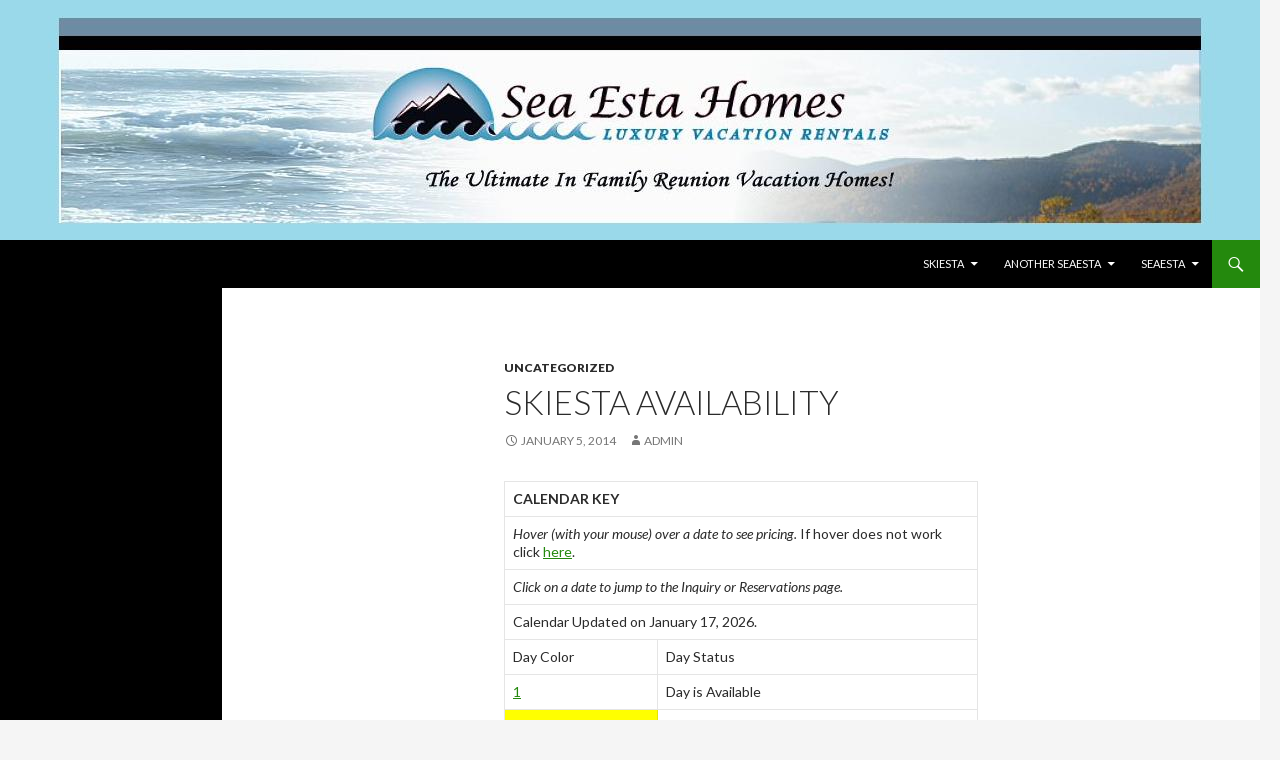

--- FILE ---
content_type: text/html; charset=UTF-8
request_url: http://sea-esta.net/skiesta-avaiilability/
body_size: 13344
content:
<!DOCTYPE html>
<!--[if IE 7]>
<html class="ie ie7" lang="en-US">
<![endif]-->
<!--[if IE 8]>
<html class="ie ie8" lang="en-US">
<![endif]-->
<!--[if !(IE 7) & !(IE 8)]><!-->
<html lang="en-US">
<!--<![endif]-->
<head>
	<meta charset="UTF-8">
	<meta name="viewport" content="width=device-width">
	<title>SkiEsta Availability | SkiEsta.us</title>
	<link rel="profile" href="https://gmpg.org/xfn/11">
	<link rel="pingback" href="http://sea-esta.net/xmlrpc.php">
	<!--[if lt IE 9]>
	<script src="http://sea-esta.net/wp-content/themes/twentyfourteen/js/html5.js?ver=3.7.0"></script>
	<![endif]-->
	<meta name='robots' content='max-image-preview:large' />
<link rel='dns-prefetch' href='//fonts.googleapis.com' />
<link href='https://fonts.gstatic.com' crossorigin rel='preconnect' />
<link rel="alternate" type="application/rss+xml" title="SkiEsta.us &raquo; Feed" href="http://sea-esta.net/feed/" />
<link rel="alternate" type="application/rss+xml" title="SkiEsta.us &raquo; Comments Feed" href="http://sea-esta.net/comments/feed/" />
<script>
window._wpemojiSettings = {"baseUrl":"https:\/\/s.w.org\/images\/core\/emoji\/14.0.0\/72x72\/","ext":".png","svgUrl":"https:\/\/s.w.org\/images\/core\/emoji\/14.0.0\/svg\/","svgExt":".svg","source":{"concatemoji":"http:\/\/sea-esta.net\/wp-includes\/js\/wp-emoji-release.min.js?ver=6.1.9"}};
/*! This file is auto-generated */
!function(e,a,t){var n,r,o,i=a.createElement("canvas"),p=i.getContext&&i.getContext("2d");function s(e,t){var a=String.fromCharCode,e=(p.clearRect(0,0,i.width,i.height),p.fillText(a.apply(this,e),0,0),i.toDataURL());return p.clearRect(0,0,i.width,i.height),p.fillText(a.apply(this,t),0,0),e===i.toDataURL()}function c(e){var t=a.createElement("script");t.src=e,t.defer=t.type="text/javascript",a.getElementsByTagName("head")[0].appendChild(t)}for(o=Array("flag","emoji"),t.supports={everything:!0,everythingExceptFlag:!0},r=0;r<o.length;r++)t.supports[o[r]]=function(e){if(p&&p.fillText)switch(p.textBaseline="top",p.font="600 32px Arial",e){case"flag":return s([127987,65039,8205,9895,65039],[127987,65039,8203,9895,65039])?!1:!s([55356,56826,55356,56819],[55356,56826,8203,55356,56819])&&!s([55356,57332,56128,56423,56128,56418,56128,56421,56128,56430,56128,56423,56128,56447],[55356,57332,8203,56128,56423,8203,56128,56418,8203,56128,56421,8203,56128,56430,8203,56128,56423,8203,56128,56447]);case"emoji":return!s([129777,127995,8205,129778,127999],[129777,127995,8203,129778,127999])}return!1}(o[r]),t.supports.everything=t.supports.everything&&t.supports[o[r]],"flag"!==o[r]&&(t.supports.everythingExceptFlag=t.supports.everythingExceptFlag&&t.supports[o[r]]);t.supports.everythingExceptFlag=t.supports.everythingExceptFlag&&!t.supports.flag,t.DOMReady=!1,t.readyCallback=function(){t.DOMReady=!0},t.supports.everything||(n=function(){t.readyCallback()},a.addEventListener?(a.addEventListener("DOMContentLoaded",n,!1),e.addEventListener("load",n,!1)):(e.attachEvent("onload",n),a.attachEvent("onreadystatechange",function(){"complete"===a.readyState&&t.readyCallback()})),(e=t.source||{}).concatemoji?c(e.concatemoji):e.wpemoji&&e.twemoji&&(c(e.twemoji),c(e.wpemoji)))}(window,document,window._wpemojiSettings);
</script>
<style>
img.wp-smiley,
img.emoji {
	display: inline !important;
	border: none !important;
	box-shadow: none !important;
	height: 1em !important;
	width: 1em !important;
	margin: 0 0.07em !important;
	vertical-align: -0.1em !important;
	background: none !important;
	padding: 0 !important;
}
</style>
	<link rel='stylesheet' id='wp-block-library-css' href='http://sea-esta.net/wp-includes/css/dist/block-library/style.min.css?ver=6.1.9' media='all' />
<style id='wp-block-library-theme-inline-css'>
.wp-block-audio figcaption{color:#555;font-size:13px;text-align:center}.is-dark-theme .wp-block-audio figcaption{color:hsla(0,0%,100%,.65)}.wp-block-audio{margin:0 0 1em}.wp-block-code{border:1px solid #ccc;border-radius:4px;font-family:Menlo,Consolas,monaco,monospace;padding:.8em 1em}.wp-block-embed figcaption{color:#555;font-size:13px;text-align:center}.is-dark-theme .wp-block-embed figcaption{color:hsla(0,0%,100%,.65)}.wp-block-embed{margin:0 0 1em}.blocks-gallery-caption{color:#555;font-size:13px;text-align:center}.is-dark-theme .blocks-gallery-caption{color:hsla(0,0%,100%,.65)}.wp-block-image figcaption{color:#555;font-size:13px;text-align:center}.is-dark-theme .wp-block-image figcaption{color:hsla(0,0%,100%,.65)}.wp-block-image{margin:0 0 1em}.wp-block-pullquote{border-top:4px solid;border-bottom:4px solid;margin-bottom:1.75em;color:currentColor}.wp-block-pullquote__citation,.wp-block-pullquote cite,.wp-block-pullquote footer{color:currentColor;text-transform:uppercase;font-size:.8125em;font-style:normal}.wp-block-quote{border-left:.25em solid;margin:0 0 1.75em;padding-left:1em}.wp-block-quote cite,.wp-block-quote footer{color:currentColor;font-size:.8125em;position:relative;font-style:normal}.wp-block-quote.has-text-align-right{border-left:none;border-right:.25em solid;padding-left:0;padding-right:1em}.wp-block-quote.has-text-align-center{border:none;padding-left:0}.wp-block-quote.is-large,.wp-block-quote.is-style-large,.wp-block-quote.is-style-plain{border:none}.wp-block-search .wp-block-search__label{font-weight:700}.wp-block-search__button{border:1px solid #ccc;padding:.375em .625em}:where(.wp-block-group.has-background){padding:1.25em 2.375em}.wp-block-separator.has-css-opacity{opacity:.4}.wp-block-separator{border:none;border-bottom:2px solid;margin-left:auto;margin-right:auto}.wp-block-separator.has-alpha-channel-opacity{opacity:1}.wp-block-separator:not(.is-style-wide):not(.is-style-dots){width:100px}.wp-block-separator.has-background:not(.is-style-dots){border-bottom:none;height:1px}.wp-block-separator.has-background:not(.is-style-wide):not(.is-style-dots){height:2px}.wp-block-table{margin:"0 0 1em 0"}.wp-block-table thead{border-bottom:3px solid}.wp-block-table tfoot{border-top:3px solid}.wp-block-table td,.wp-block-table th{word-break:normal}.wp-block-table figcaption{color:#555;font-size:13px;text-align:center}.is-dark-theme .wp-block-table figcaption{color:hsla(0,0%,100%,.65)}.wp-block-video figcaption{color:#555;font-size:13px;text-align:center}.is-dark-theme .wp-block-video figcaption{color:hsla(0,0%,100%,.65)}.wp-block-video{margin:0 0 1em}.wp-block-template-part.has-background{padding:1.25em 2.375em;margin-top:0;margin-bottom:0}
</style>
<link rel='stylesheet' id='am360view-cgb-style-css-css' href='http://sea-esta.net/wp-content/plugins/360-view/dist/blocks.style.build.css' media='all' />
<link rel='stylesheet' id='classic-theme-styles-css' href='http://sea-esta.net/wp-includes/css/classic-themes.min.css?ver=1' media='all' />
<style id='global-styles-inline-css'>
body{--wp--preset--color--black: #000;--wp--preset--color--cyan-bluish-gray: #abb8c3;--wp--preset--color--white: #fff;--wp--preset--color--pale-pink: #f78da7;--wp--preset--color--vivid-red: #cf2e2e;--wp--preset--color--luminous-vivid-orange: #ff6900;--wp--preset--color--luminous-vivid-amber: #fcb900;--wp--preset--color--light-green-cyan: #7bdcb5;--wp--preset--color--vivid-green-cyan: #00d084;--wp--preset--color--pale-cyan-blue: #8ed1fc;--wp--preset--color--vivid-cyan-blue: #0693e3;--wp--preset--color--vivid-purple: #9b51e0;--wp--preset--color--green: #24890d;--wp--preset--color--dark-gray: #2b2b2b;--wp--preset--color--medium-gray: #767676;--wp--preset--color--light-gray: #f5f5f5;--wp--preset--gradient--vivid-cyan-blue-to-vivid-purple: linear-gradient(135deg,rgba(6,147,227,1) 0%,rgb(155,81,224) 100%);--wp--preset--gradient--light-green-cyan-to-vivid-green-cyan: linear-gradient(135deg,rgb(122,220,180) 0%,rgb(0,208,130) 100%);--wp--preset--gradient--luminous-vivid-amber-to-luminous-vivid-orange: linear-gradient(135deg,rgba(252,185,0,1) 0%,rgba(255,105,0,1) 100%);--wp--preset--gradient--luminous-vivid-orange-to-vivid-red: linear-gradient(135deg,rgba(255,105,0,1) 0%,rgb(207,46,46) 100%);--wp--preset--gradient--very-light-gray-to-cyan-bluish-gray: linear-gradient(135deg,rgb(238,238,238) 0%,rgb(169,184,195) 100%);--wp--preset--gradient--cool-to-warm-spectrum: linear-gradient(135deg,rgb(74,234,220) 0%,rgb(151,120,209) 20%,rgb(207,42,186) 40%,rgb(238,44,130) 60%,rgb(251,105,98) 80%,rgb(254,248,76) 100%);--wp--preset--gradient--blush-light-purple: linear-gradient(135deg,rgb(255,206,236) 0%,rgb(152,150,240) 100%);--wp--preset--gradient--blush-bordeaux: linear-gradient(135deg,rgb(254,205,165) 0%,rgb(254,45,45) 50%,rgb(107,0,62) 100%);--wp--preset--gradient--luminous-dusk: linear-gradient(135deg,rgb(255,203,112) 0%,rgb(199,81,192) 50%,rgb(65,88,208) 100%);--wp--preset--gradient--pale-ocean: linear-gradient(135deg,rgb(255,245,203) 0%,rgb(182,227,212) 50%,rgb(51,167,181) 100%);--wp--preset--gradient--electric-grass: linear-gradient(135deg,rgb(202,248,128) 0%,rgb(113,206,126) 100%);--wp--preset--gradient--midnight: linear-gradient(135deg,rgb(2,3,129) 0%,rgb(40,116,252) 100%);--wp--preset--duotone--dark-grayscale: url('#wp-duotone-dark-grayscale');--wp--preset--duotone--grayscale: url('#wp-duotone-grayscale');--wp--preset--duotone--purple-yellow: url('#wp-duotone-purple-yellow');--wp--preset--duotone--blue-red: url('#wp-duotone-blue-red');--wp--preset--duotone--midnight: url('#wp-duotone-midnight');--wp--preset--duotone--magenta-yellow: url('#wp-duotone-magenta-yellow');--wp--preset--duotone--purple-green: url('#wp-duotone-purple-green');--wp--preset--duotone--blue-orange: url('#wp-duotone-blue-orange');--wp--preset--font-size--small: 13px;--wp--preset--font-size--medium: 20px;--wp--preset--font-size--large: 36px;--wp--preset--font-size--x-large: 42px;--wp--preset--spacing--20: 0.44rem;--wp--preset--spacing--30: 0.67rem;--wp--preset--spacing--40: 1rem;--wp--preset--spacing--50: 1.5rem;--wp--preset--spacing--60: 2.25rem;--wp--preset--spacing--70: 3.38rem;--wp--preset--spacing--80: 5.06rem;}:where(.is-layout-flex){gap: 0.5em;}body .is-layout-flow > .alignleft{float: left;margin-inline-start: 0;margin-inline-end: 2em;}body .is-layout-flow > .alignright{float: right;margin-inline-start: 2em;margin-inline-end: 0;}body .is-layout-flow > .aligncenter{margin-left: auto !important;margin-right: auto !important;}body .is-layout-constrained > .alignleft{float: left;margin-inline-start: 0;margin-inline-end: 2em;}body .is-layout-constrained > .alignright{float: right;margin-inline-start: 2em;margin-inline-end: 0;}body .is-layout-constrained > .aligncenter{margin-left: auto !important;margin-right: auto !important;}body .is-layout-constrained > :where(:not(.alignleft):not(.alignright):not(.alignfull)){max-width: var(--wp--style--global--content-size);margin-left: auto !important;margin-right: auto !important;}body .is-layout-constrained > .alignwide{max-width: var(--wp--style--global--wide-size);}body .is-layout-flex{display: flex;}body .is-layout-flex{flex-wrap: wrap;align-items: center;}body .is-layout-flex > *{margin: 0;}:where(.wp-block-columns.is-layout-flex){gap: 2em;}.has-black-color{color: var(--wp--preset--color--black) !important;}.has-cyan-bluish-gray-color{color: var(--wp--preset--color--cyan-bluish-gray) !important;}.has-white-color{color: var(--wp--preset--color--white) !important;}.has-pale-pink-color{color: var(--wp--preset--color--pale-pink) !important;}.has-vivid-red-color{color: var(--wp--preset--color--vivid-red) !important;}.has-luminous-vivid-orange-color{color: var(--wp--preset--color--luminous-vivid-orange) !important;}.has-luminous-vivid-amber-color{color: var(--wp--preset--color--luminous-vivid-amber) !important;}.has-light-green-cyan-color{color: var(--wp--preset--color--light-green-cyan) !important;}.has-vivid-green-cyan-color{color: var(--wp--preset--color--vivid-green-cyan) !important;}.has-pale-cyan-blue-color{color: var(--wp--preset--color--pale-cyan-blue) !important;}.has-vivid-cyan-blue-color{color: var(--wp--preset--color--vivid-cyan-blue) !important;}.has-vivid-purple-color{color: var(--wp--preset--color--vivid-purple) !important;}.has-black-background-color{background-color: var(--wp--preset--color--black) !important;}.has-cyan-bluish-gray-background-color{background-color: var(--wp--preset--color--cyan-bluish-gray) !important;}.has-white-background-color{background-color: var(--wp--preset--color--white) !important;}.has-pale-pink-background-color{background-color: var(--wp--preset--color--pale-pink) !important;}.has-vivid-red-background-color{background-color: var(--wp--preset--color--vivid-red) !important;}.has-luminous-vivid-orange-background-color{background-color: var(--wp--preset--color--luminous-vivid-orange) !important;}.has-luminous-vivid-amber-background-color{background-color: var(--wp--preset--color--luminous-vivid-amber) !important;}.has-light-green-cyan-background-color{background-color: var(--wp--preset--color--light-green-cyan) !important;}.has-vivid-green-cyan-background-color{background-color: var(--wp--preset--color--vivid-green-cyan) !important;}.has-pale-cyan-blue-background-color{background-color: var(--wp--preset--color--pale-cyan-blue) !important;}.has-vivid-cyan-blue-background-color{background-color: var(--wp--preset--color--vivid-cyan-blue) !important;}.has-vivid-purple-background-color{background-color: var(--wp--preset--color--vivid-purple) !important;}.has-black-border-color{border-color: var(--wp--preset--color--black) !important;}.has-cyan-bluish-gray-border-color{border-color: var(--wp--preset--color--cyan-bluish-gray) !important;}.has-white-border-color{border-color: var(--wp--preset--color--white) !important;}.has-pale-pink-border-color{border-color: var(--wp--preset--color--pale-pink) !important;}.has-vivid-red-border-color{border-color: var(--wp--preset--color--vivid-red) !important;}.has-luminous-vivid-orange-border-color{border-color: var(--wp--preset--color--luminous-vivid-orange) !important;}.has-luminous-vivid-amber-border-color{border-color: var(--wp--preset--color--luminous-vivid-amber) !important;}.has-light-green-cyan-border-color{border-color: var(--wp--preset--color--light-green-cyan) !important;}.has-vivid-green-cyan-border-color{border-color: var(--wp--preset--color--vivid-green-cyan) !important;}.has-pale-cyan-blue-border-color{border-color: var(--wp--preset--color--pale-cyan-blue) !important;}.has-vivid-cyan-blue-border-color{border-color: var(--wp--preset--color--vivid-cyan-blue) !important;}.has-vivid-purple-border-color{border-color: var(--wp--preset--color--vivid-purple) !important;}.has-vivid-cyan-blue-to-vivid-purple-gradient-background{background: var(--wp--preset--gradient--vivid-cyan-blue-to-vivid-purple) !important;}.has-light-green-cyan-to-vivid-green-cyan-gradient-background{background: var(--wp--preset--gradient--light-green-cyan-to-vivid-green-cyan) !important;}.has-luminous-vivid-amber-to-luminous-vivid-orange-gradient-background{background: var(--wp--preset--gradient--luminous-vivid-amber-to-luminous-vivid-orange) !important;}.has-luminous-vivid-orange-to-vivid-red-gradient-background{background: var(--wp--preset--gradient--luminous-vivid-orange-to-vivid-red) !important;}.has-very-light-gray-to-cyan-bluish-gray-gradient-background{background: var(--wp--preset--gradient--very-light-gray-to-cyan-bluish-gray) !important;}.has-cool-to-warm-spectrum-gradient-background{background: var(--wp--preset--gradient--cool-to-warm-spectrum) !important;}.has-blush-light-purple-gradient-background{background: var(--wp--preset--gradient--blush-light-purple) !important;}.has-blush-bordeaux-gradient-background{background: var(--wp--preset--gradient--blush-bordeaux) !important;}.has-luminous-dusk-gradient-background{background: var(--wp--preset--gradient--luminous-dusk) !important;}.has-pale-ocean-gradient-background{background: var(--wp--preset--gradient--pale-ocean) !important;}.has-electric-grass-gradient-background{background: var(--wp--preset--gradient--electric-grass) !important;}.has-midnight-gradient-background{background: var(--wp--preset--gradient--midnight) !important;}.has-small-font-size{font-size: var(--wp--preset--font-size--small) !important;}.has-medium-font-size{font-size: var(--wp--preset--font-size--medium) !important;}.has-large-font-size{font-size: var(--wp--preset--font-size--large) !important;}.has-x-large-font-size{font-size: var(--wp--preset--font-size--x-large) !important;}
.wp-block-navigation a:where(:not(.wp-element-button)){color: inherit;}
:where(.wp-block-columns.is-layout-flex){gap: 2em;}
.wp-block-pullquote{font-size: 1.5em;line-height: 1.6;}
</style>
<link rel='stylesheet' id='Tippy-css' href='http://sea-esta.net/wp-content/plugins/tippy/jquery.tippy.css?ver=6.1.9' media='all' />
<link rel='stylesheet' id='twentyfourteen-lato-css' href='https://fonts.googleapis.com/css?family=Lato%3A300%2C400%2C700%2C900%2C300italic%2C400italic%2C700italic&#038;subset=latin%2Clatin-ext&#038;display=fallback' media='all' />
<link rel='stylesheet' id='genericons-css' href='http://sea-esta.net/wp-content/themes/twentyfourteen/genericons/genericons.css?ver=3.0.3' media='all' />
<link rel='stylesheet' id='twentyfourteen-style-css' href='http://sea-esta.net/wp-content/themes/twentyfourteen/style.css?ver=20221101' media='all' />
<link rel='stylesheet' id='twentyfourteen-block-style-css' href='http://sea-esta.net/wp-content/themes/twentyfourteen/css/blocks.css?ver=20210622' media='all' />
<!--[if lt IE 9]>
<link rel='stylesheet' id='twentyfourteen-ie-css' href='http://sea-esta.net/wp-content/themes/twentyfourteen/css/ie.css?ver=20140711' media='all' />
<![endif]-->
<script src='http://sea-esta.net/wp-includes/js/jquery/jquery.min.js?ver=3.6.1' id='jquery-core-js'></script>
<script src='http://sea-esta.net/wp-includes/js/jquery/jquery-migrate.min.js?ver=3.3.2' id='jquery-migrate-js'></script>
<script src='http://sea-esta.net/wp-content/plugins/tippy/jquery.tippy.js?ver=6.0.0' id='Tippy-js'></script>
<link rel="https://api.w.org/" href="http://sea-esta.net/wp-json/" /><link rel="alternate" type="application/json" href="http://sea-esta.net/wp-json/wp/v2/posts/19" /><link rel="EditURI" type="application/rsd+xml" title="RSD" href="http://sea-esta.net/xmlrpc.php?rsd" />
<link rel="wlwmanifest" type="application/wlwmanifest+xml" href="http://sea-esta.net/wp-includes/wlwmanifest.xml" />
<meta name="generator" content="WordPress 6.1.9" />
<link rel="canonical" href="http://sea-esta.net/skiesta-avaiilability/" />
<link rel='shortlink' href='http://sea-esta.net/?p=19' />
<link rel="alternate" type="application/json+oembed" href="http://sea-esta.net/wp-json/oembed/1.0/embed?url=http%3A%2F%2Fsea-esta.net%2Fskiesta-avaiilability%2F" />
<link rel="alternate" type="text/xml+oembed" href="http://sea-esta.net/wp-json/oembed/1.0/embed?url=http%3A%2F%2Fsea-esta.net%2Fskiesta-avaiilability%2F&#038;format=xml" />
<style type="text/css" media="screen">.menu-item.hide_this_item{ display:none !important; }</style>
            <script type="text/javascript">
                jQuery(document).ready(function() {
                    jQuery('.tippy').tippy({ position: "link", offsetx: 0, offsety: 10, closetext: "X", hidedelay: 700, showdelay: 100, calcpos: "parent", showspeed: 200, hidespeed: 200, showtitle: true, hoverpopup: true, draggable: true, dragheader: true, multitip: false, autoshow: false, showheader: true, showclose: true, htmlentities: false });
                });
            </script>
        		<style type="text/css" id="twentyfourteen-header-css">
				.site-title,
		.site-description {
			clip: rect(1px 1px 1px 1px); /* IE7 */
			clip: rect(1px, 1px, 1px, 1px);
			position: absolute;
		}
				</style>
		</head>

<body class="post-template-default single single-post postid-19 single-format-standard wp-embed-responsive group-blog header-image full-width singular">
<svg xmlns="http://www.w3.org/2000/svg" viewBox="0 0 0 0" width="0" height="0" focusable="false" role="none" style="visibility: hidden; position: absolute; left: -9999px; overflow: hidden;" ><defs><filter id="wp-duotone-dark-grayscale"><feColorMatrix color-interpolation-filters="sRGB" type="matrix" values=" .299 .587 .114 0 0 .299 .587 .114 0 0 .299 .587 .114 0 0 .299 .587 .114 0 0 " /><feComponentTransfer color-interpolation-filters="sRGB" ><feFuncR type="table" tableValues="0 0.49803921568627" /><feFuncG type="table" tableValues="0 0.49803921568627" /><feFuncB type="table" tableValues="0 0.49803921568627" /><feFuncA type="table" tableValues="1 1" /></feComponentTransfer><feComposite in2="SourceGraphic" operator="in" /></filter></defs></svg><svg xmlns="http://www.w3.org/2000/svg" viewBox="0 0 0 0" width="0" height="0" focusable="false" role="none" style="visibility: hidden; position: absolute; left: -9999px; overflow: hidden;" ><defs><filter id="wp-duotone-grayscale"><feColorMatrix color-interpolation-filters="sRGB" type="matrix" values=" .299 .587 .114 0 0 .299 .587 .114 0 0 .299 .587 .114 0 0 .299 .587 .114 0 0 " /><feComponentTransfer color-interpolation-filters="sRGB" ><feFuncR type="table" tableValues="0 1" /><feFuncG type="table" tableValues="0 1" /><feFuncB type="table" tableValues="0 1" /><feFuncA type="table" tableValues="1 1" /></feComponentTransfer><feComposite in2="SourceGraphic" operator="in" /></filter></defs></svg><svg xmlns="http://www.w3.org/2000/svg" viewBox="0 0 0 0" width="0" height="0" focusable="false" role="none" style="visibility: hidden; position: absolute; left: -9999px; overflow: hidden;" ><defs><filter id="wp-duotone-purple-yellow"><feColorMatrix color-interpolation-filters="sRGB" type="matrix" values=" .299 .587 .114 0 0 .299 .587 .114 0 0 .299 .587 .114 0 0 .299 .587 .114 0 0 " /><feComponentTransfer color-interpolation-filters="sRGB" ><feFuncR type="table" tableValues="0.54901960784314 0.98823529411765" /><feFuncG type="table" tableValues="0 1" /><feFuncB type="table" tableValues="0.71764705882353 0.25490196078431" /><feFuncA type="table" tableValues="1 1" /></feComponentTransfer><feComposite in2="SourceGraphic" operator="in" /></filter></defs></svg><svg xmlns="http://www.w3.org/2000/svg" viewBox="0 0 0 0" width="0" height="0" focusable="false" role="none" style="visibility: hidden; position: absolute; left: -9999px; overflow: hidden;" ><defs><filter id="wp-duotone-blue-red"><feColorMatrix color-interpolation-filters="sRGB" type="matrix" values=" .299 .587 .114 0 0 .299 .587 .114 0 0 .299 .587 .114 0 0 .299 .587 .114 0 0 " /><feComponentTransfer color-interpolation-filters="sRGB" ><feFuncR type="table" tableValues="0 1" /><feFuncG type="table" tableValues="0 0.27843137254902" /><feFuncB type="table" tableValues="0.5921568627451 0.27843137254902" /><feFuncA type="table" tableValues="1 1" /></feComponentTransfer><feComposite in2="SourceGraphic" operator="in" /></filter></defs></svg><svg xmlns="http://www.w3.org/2000/svg" viewBox="0 0 0 0" width="0" height="0" focusable="false" role="none" style="visibility: hidden; position: absolute; left: -9999px; overflow: hidden;" ><defs><filter id="wp-duotone-midnight"><feColorMatrix color-interpolation-filters="sRGB" type="matrix" values=" .299 .587 .114 0 0 .299 .587 .114 0 0 .299 .587 .114 0 0 .299 .587 .114 0 0 " /><feComponentTransfer color-interpolation-filters="sRGB" ><feFuncR type="table" tableValues="0 0" /><feFuncG type="table" tableValues="0 0.64705882352941" /><feFuncB type="table" tableValues="0 1" /><feFuncA type="table" tableValues="1 1" /></feComponentTransfer><feComposite in2="SourceGraphic" operator="in" /></filter></defs></svg><svg xmlns="http://www.w3.org/2000/svg" viewBox="0 0 0 0" width="0" height="0" focusable="false" role="none" style="visibility: hidden; position: absolute; left: -9999px; overflow: hidden;" ><defs><filter id="wp-duotone-magenta-yellow"><feColorMatrix color-interpolation-filters="sRGB" type="matrix" values=" .299 .587 .114 0 0 .299 .587 .114 0 0 .299 .587 .114 0 0 .299 .587 .114 0 0 " /><feComponentTransfer color-interpolation-filters="sRGB" ><feFuncR type="table" tableValues="0.78039215686275 1" /><feFuncG type="table" tableValues="0 0.94901960784314" /><feFuncB type="table" tableValues="0.35294117647059 0.47058823529412" /><feFuncA type="table" tableValues="1 1" /></feComponentTransfer><feComposite in2="SourceGraphic" operator="in" /></filter></defs></svg><svg xmlns="http://www.w3.org/2000/svg" viewBox="0 0 0 0" width="0" height="0" focusable="false" role="none" style="visibility: hidden; position: absolute; left: -9999px; overflow: hidden;" ><defs><filter id="wp-duotone-purple-green"><feColorMatrix color-interpolation-filters="sRGB" type="matrix" values=" .299 .587 .114 0 0 .299 .587 .114 0 0 .299 .587 .114 0 0 .299 .587 .114 0 0 " /><feComponentTransfer color-interpolation-filters="sRGB" ><feFuncR type="table" tableValues="0.65098039215686 0.40392156862745" /><feFuncG type="table" tableValues="0 1" /><feFuncB type="table" tableValues="0.44705882352941 0.4" /><feFuncA type="table" tableValues="1 1" /></feComponentTransfer><feComposite in2="SourceGraphic" operator="in" /></filter></defs></svg><svg xmlns="http://www.w3.org/2000/svg" viewBox="0 0 0 0" width="0" height="0" focusable="false" role="none" style="visibility: hidden; position: absolute; left: -9999px; overflow: hidden;" ><defs><filter id="wp-duotone-blue-orange"><feColorMatrix color-interpolation-filters="sRGB" type="matrix" values=" .299 .587 .114 0 0 .299 .587 .114 0 0 .299 .587 .114 0 0 .299 .587 .114 0 0 " /><feComponentTransfer color-interpolation-filters="sRGB" ><feFuncR type="table" tableValues="0.098039215686275 1" /><feFuncG type="table" tableValues="0 0.66274509803922" /><feFuncB type="table" tableValues="0.84705882352941 0.41960784313725" /><feFuncA type="table" tableValues="1 1" /></feComponentTransfer><feComposite in2="SourceGraphic" operator="in" /></filter></defs></svg><div id="page" class="hfeed site">
		<div id="site-header">
		<a href="http://sea-esta.net/" rel="home">
			<img src="http://sea-esta.net/wp-content/uploads/2016/10/header_1260x240.jpg" width="1260" height="240" alt="SkiEsta.us" />
		</a>
	</div>
	
	<header id="masthead" class="site-header">
		<div class="header-main">
			<h1 class="site-title"><a href="http://sea-esta.net/" rel="home">SkiEsta.us</a></h1>

			<div class="search-toggle">
				<a href="#search-container" class="screen-reader-text" aria-expanded="false" aria-controls="search-container">Search</a>
			</div>

			<nav id="primary-navigation" class="site-navigation primary-navigation">
				<button class="menu-toggle">Primary Menu</button>
				<a class="screen-reader-text skip-link" href="#content">Skip to content</a>
				<div class="menu-home-container"><ul id="primary-menu" class="nav-menu"><li id="menu-item-174" class="menu-item menu-item-type-post_type menu-item-object-page menu-item-has-children menu-item-174"><a href="http://sea-esta.net/home/skiesta/">SkiEsta</a>
<ul class="sub-menu">
	<li id="menu-item-197" class="menu-item menu-item-type-post_type menu-item-object-page menu-item-197"><a href="http://sea-esta.net/home/skiesta/calendar/">Calendar</a></li>
	<li id="menu-item-198" class="menu-item menu-item-type-post_type menu-item-object-page menu-item-198"><a href="http://sea-esta.net/home/skiesta/rates/">Rates</a></li>
	<li id="menu-item-199" class="menu-item menu-item-type-post_type menu-item-object-page menu-item-199"><a href="http://sea-esta.net/home/skiesta/activities/">Activities</a></li>
</ul>
</li>
<li id="menu-item-175" class="menu-item menu-item-type-post_type menu-item-object-page menu-item-has-children menu-item-175"><a href="http://sea-esta.net/home/anotherseaesta/">Another SeaEsta</a>
<ul class="sub-menu">
	<li id="menu-item-200" class="menu-item menu-item-type-post_type menu-item-object-page menu-item-200"><a href="http://sea-esta.net/home/anotherseaesta/calendar/">Calendar</a></li>
	<li id="menu-item-217" class="menu-item menu-item-type-custom menu-item-object-custom menu-item-217"><a href="http://www.truplace.com/property/227/13013/">Floor Plan</a></li>
	<li id="menu-item-237" class="menu-item menu-item-type-post_type menu-item-object-page menu-item-237"><a href="http://sea-esta.net/home/anotherseaesta/rates/">Rates</a></li>
</ul>
</li>
<li id="menu-item-176" class="menu-item menu-item-type-post_type menu-item-object-page menu-item-has-children menu-item-176"><a href="http://sea-esta.net/home/seaesta/">SeaEsta</a>
<ul class="sub-menu">
	<li id="menu-item-203" class="menu-item menu-item-type-post_type menu-item-object-page menu-item-203"><a href="http://sea-esta.net/home/seaesta/calendar/">Calendar</a></li>
	<li id="menu-item-204" class="menu-item menu-item-type-post_type menu-item-object-page menu-item-204"><a href="http://sea-esta.net/home/seaesta/seaesta-photo-gallery/">Photo Gallery</a></li>
	<li id="menu-item-205" class="menu-item menu-item-type-post_type menu-item-object-page menu-item-205"><a href="http://sea-esta.net/home/seaesta/amenities/">Amenities</a></li>
	<li id="menu-item-216" class="menu-item menu-item-type-custom menu-item-object-custom menu-item-216"><a href="http://www.truplace.com/property/227/13014/">Floor Plan</a></li>
	<li id="menu-item-236" class="menu-item menu-item-type-post_type menu-item-object-page menu-item-236"><a href="http://sea-esta.net/home/seaesta/rates/">Rates</a></li>
	<li id="menu-item-212" class="menu-item menu-item-type-post_type menu-item-object-page menu-item-212"><a href="http://sea-esta.net/home/seaesta/where-are-we/">Where Are We</a></li>
</ul>
</li>
</ul></div>			</nav>
		</div>

		<div id="search-container" class="search-box-wrapper hide">
			<div class="search-box">
				<form role="search" method="get" class="search-form" action="http://sea-esta.net/">
				<label>
					<span class="screen-reader-text">Search for:</span>
					<input type="search" class="search-field" placeholder="Search &hellip;" value="" name="s" />
				</label>
				<input type="submit" class="search-submit" value="Search" />
			</form>			</div>
		</div>
	</header><!-- #masthead -->

	<div id="main" class="site-main">

	<div id="primary" class="content-area">
		<div id="content" class="site-content" role="main">
			
<article id="post-19" class="post-19 post type-post status-publish format-standard hentry category-uncategorized">
	
	<header class="entry-header">
				<div class="entry-meta">
			<span class="cat-links"><a href="http://sea-esta.net/category/uncategorized/" rel="category tag">Uncategorized</a></span>
		</div>
			<h1 class="entry-title">SkiEsta Availability</h1>
		<div class="entry-meta">
			<span class="entry-date"><a href="http://sea-esta.net/skiesta-avaiilability/" rel="bookmark"><time class="entry-date" datetime="2014-01-05T10:35:45-05:00">January 5, 2014</time></a></span> <span class="byline"><span class="author vcard"><a class="url fn n" href="http://sea-esta.net/author/admin/" rel="author">admin</a></span></span>		</div><!-- .entry-meta -->
	</header><!-- .entry-header -->

		<div class="entry-content">
		<!-- Content included by AmberPanther WP Include File --> 
<TABLE><th colspan=2>Calendar Key</th>
<tr><td colspan=2><i>Hover (with your mouse) over a date to see pricing.</i>  If hover does not work click <a href="http://sea-esta.net/home/skiesta/rates/">here</a>.</td></tr>
<tr><td colspan=2><i>Click on a date to jump to the Inquiry or Reservations page.</i></td></tr>
<tr><td colspan=2>Calendar Updated on January 17, 2026.</td></tr>
<tr><td>Day Color</td><td>Day Status</td></tr>
<tr><td><a href="http://skiesta.us/f/Reservations.shtml">1</a></td><td>Day is Available</td></tr>
<tr><td bgcolor="yellow"><a href="http://skiesta.us/f/Reservations.shtml">2</a></td><td>Reservation is Pending</td></tr>
<tr><td bgcolor="red"><a href="http://skiesta.us/f/Reservations.shtml">3</a></td><td>Unavailable</td></tr></TABLE>
<td></td><td></td><td></td></tr>
</TABLE>
<TABLE><th colspan=7>January, 2026</th>
<tr><td align="center">Sun</td><td align="center">Mon</td><td align="center">Tue</td><td align="center">Wed</td><td align="center">Thu</td><td align="center">Fri</td><td align="center">Sat</td></tr>
<tr><td></td><td></td><td></td><td></td><td align="center" bgcolor="gray"><a href="http://skiesta.us/f/Reservations.shtml">1</a></td><td align="center" bgcolor="gray"><a href="http://skiesta.us/f/Reservations.shtml">2</a></td><td align="center" bgcolor="gray"><a href="http://skiesta.us/f/Reservations.shtml">3</a></td></tr>
<tr><td align="center" bgcolor="gray"><a href="http://skiesta.us/f/Reservations.shtml">4</a></td><td align="center" bgcolor="gray"><a href="http://skiesta.us/f/Reservations.shtml">5</a></td><td align="center" bgcolor="gray"><a href="http://skiesta.us/f/Reservations.shtml">6</a></td><td align="center" bgcolor="gray"><a href="http://skiesta.us/f/Reservations.shtml">7</a></td><td align="center" bgcolor="gray"><a href="http://skiesta.us/f/Reservations.shtml">8</a></td><td align="center" bgcolor="gray"><a href="http://skiesta.us/f/Reservations.shtml">9</a></td><td align="center" bgcolor="gray"><a href="http://skiesta.us/f/Reservations.shtml">10</a></td></tr>
<tr><td align="center" bgcolor="gray"><a href="http://skiesta.us/f/Reservations.shtml">11</a></td><td align="center" bgcolor="gray"><a href="http://skiesta.us/f/Reservations.shtml">12</a></td><td align="center" bgcolor="gray"><a href="http://skiesta.us/f/Reservations.shtml">13</a></td><td align="center" bgcolor="gray"><a href="http://skiesta.us/f/Reservations.shtml">14</a></td><td align="center" bgcolor="gray"><a href="http://skiesta.us/f/Reservations.shtml">15</a></td><td align="center" bgcolor="gray"><a href="http://skiesta.us/f/Reservations.shtml">16</a></td><td align="center" bgcolor="gray"><a href="http://skiesta.us/f/Reservations.shtml">17</a></td></tr>
<tr><td align="center" bgcolor="red"><a href="http://skiesta.us/f/Reservations.shtml">18</a></td><td align="center"><a href="http://skiesta.us/f/Reservations.shtml">19</a></td><td align="center"><a href="http://skiesta.us/f/Reservations.shtml">20</a></td><td align="center"><a href="http://skiesta.us/f/Reservations.shtml">21</a></td><td align="center" bgcolor="red"><a href="http://skiesta.us/f/Reservations.shtml">22</a></td><td align="center" bgcolor="red"><a href="http://skiesta.us/f/Reservations.shtml">23</a></td><td align="center" bgcolor="red"><a href="http://skiesta.us/f/Reservations.shtml">24</a></td></tr>
<tr><td align="center"><a href="http://skiesta.us/f/Reservations.shtml">25</a></td><td align="center"><a href="http://skiesta.us/f/Reservations.shtml">26</a></td><td align="center"><a href="http://skiesta.us/f/Reservations.shtml">27</a></td><td align="center" bgcolor="red"><a href="http://skiesta.us/f/Reservations.shtml">28</a></td><td align="center" bgcolor="red"><a href="http://skiesta.us/f/Reservations.shtml">29</a></td><td align="center" bgcolor="red"><a href="http://skiesta.us/f/Reservations.shtml">30</a></td><td align="center" bgcolor="red"><a href="http://skiesta.us/f/Reservations.shtml">31</a></td></tr>
</TABLE>
<TABLE><th colspan=7>February, 2026</th>
<tr><td align="center">Sun</td><td align="center">Mon</td><td align="center">Tue</td><td align="center">Wed</td><td align="center">Thu</td><td align="center">Fri</td><td align="center">Sat</td></tr>
<tr><td align="center" bgcolor="red"><a href="http://skiesta.us/f/Reservations.shtml">1</a></td><td align="center" bgcolor="red"><a href="http://skiesta.us/f/Reservations.shtml">2</a></td><td align="center" bgcolor="red"><a href="http://skiesta.us/f/Reservations.shtml">3</a></td><td align="center" bgcolor="red"><a href="http://skiesta.us/f/Reservations.shtml">4</a></td><td align="center" bgcolor="red"><a href="http://skiesta.us/f/Reservations.shtml">5</a></td><td align="center" bgcolor="red"><a href="http://skiesta.us/f/Reservations.shtml">6</a></td><td align="center" bgcolor="red"><a href="http://skiesta.us/f/Reservations.shtml">7</a></td></tr>
<tr><td align="center" bgcolor="red"><a href="http://skiesta.us/f/Reservations.shtml">8</a></td><td align="center" bgcolor="red"><a href="http://skiesta.us/f/Reservations.shtml">9</a></td><td align="center" bgcolor="red"><a href="http://skiesta.us/f/Reservations.shtml">10</a></td><td align="center" bgcolor="red"><a href="http://skiesta.us/f/Reservations.shtml">11</a></td><td align="center"><a href="http://skiesta.us/f/Reservations.shtml">12</a></td><td align="center" bgcolor="red"><a href="http://skiesta.us/f/Reservations.shtml">13</a></td><td align="center" bgcolor="red"><a href="http://skiesta.us/f/Reservations.shtml">14</a></td></tr>
<tr><td align="center" bgcolor="red"><a href="http://skiesta.us/f/Reservations.shtml">15</a></td><td align="center" bgcolor="red"><a href="http://skiesta.us/f/Reservations.shtml">16</a></td><td align="center" bgcolor="red"><a href="http://skiesta.us/f/Reservations.shtml">17</a></td><td align="center" bgcolor="red"><a href="http://skiesta.us/f/Reservations.shtml">18</a></td><td align="center" bgcolor="red"><a href="http://skiesta.us/f/Reservations.shtml">19</a></td><td align="center" bgcolor="red"><a href="http://skiesta.us/f/Reservations.shtml">20</a></td><td align="center" bgcolor="red"><a href="http://skiesta.us/f/Reservations.shtml">21</a></td></tr>
<tr><td align="center" bgcolor="red"><a href="http://skiesta.us/f/Reservations.shtml">22</a></td><td align="center"><a href="http://skiesta.us/f/Reservations.shtml">23</a></td><td align="center"><a href="http://skiesta.us/f/Reservations.shtml">24</a></td><td align="center"><a href="http://skiesta.us/f/Reservations.shtml">25</a></td><td align="center"><a href="http://skiesta.us/f/Reservations.shtml">26</a></td><td align="center" bgcolor="red"><a href="http://skiesta.us/f/Reservations.shtml">27</a></td><td align="center" bgcolor="red"><a href="http://skiesta.us/f/Reservations.shtml">28</a></td></tr>
</TABLE>
<TABLE><th colspan=7>March, 2026</th>
<tr><td align="center">Sun</td><td align="center">Mon</td><td align="center">Tue</td><td align="center">Wed</td><td align="center">Thu</td><td align="center">Fri</td><td align="center">Sat</td></tr>
<tr><td align="center" bgcolor="red"><a href="http://skiesta.us/f/Reservations.shtml">1</a></td><td align="center" bgcolor="red"><a href="http://skiesta.us/f/Reservations.shtml">2</a></td><td align="center"><a href="http://skiesta.us/f/Reservations.shtml">3</a></td><td align="center"><a href="http://skiesta.us/f/Reservations.shtml">4</a></td><td align="center" bgcolor="red"><a href="http://skiesta.us/f/Reservations.shtml">5</a></td><td align="center" bgcolor="red"><a href="http://skiesta.us/f/Reservations.shtml">6</a></td><td align="center" bgcolor="red"><a href="http://skiesta.us/f/Reservations.shtml">7</a></td></tr>
<tr><td align="center"><a href="http://skiesta.us/f/Reservations.shtml">8</a></td><td align="center"><a href="http://skiesta.us/f/Reservations.shtml">9</a></td><td align="center"><a href="http://skiesta.us/f/Reservations.shtml">10</a></td><td align="center"><a href="http://skiesta.us/f/Reservations.shtml">11</a></td><td align="center"><a href="http://skiesta.us/f/Reservations.shtml">12</a></td><td align="center" bgcolor="red"><a href="http://skiesta.us/f/Reservations.shtml">13</a></td><td align="center" bgcolor="red"><a href="http://skiesta.us/f/Reservations.shtml">14</a></td></tr>
<tr><td align="center" bgcolor="red"><a href="http://skiesta.us/f/Reservations.shtml">15</a></td><td align="center"><a href="http://skiesta.us/f/Reservations.shtml">16</a></td><td align="center"><a href="http://skiesta.us/f/Reservations.shtml">17</a></td><td align="center"><a href="http://skiesta.us/f/Reservations.shtml">18</a></td><td align="center"><a href="http://skiesta.us/f/Reservations.shtml">19</a></td><td align="center" bgcolor="yellow"><a href="http://skiesta.us/f/Reservations.shtml">20</a></td><td align="center" bgcolor="yellow"><a href="http://skiesta.us/f/Reservations.shtml">21</a></td></tr>
<tr><td align="center" bgcolor="yellow"><a href="http://skiesta.us/f/Reservations.shtml">22</a></td><td align="center"><a href="http://skiesta.us/f/Reservations.shtml">23</a></td><td align="center"><a href="http://skiesta.us/f/Reservations.shtml">24</a></td><td align="center"><a href="http://skiesta.us/f/Reservations.shtml">25</a></td><td align="center" bgcolor="red"><a href="http://skiesta.us/f/Reservations.shtml">26</a></td><td align="center" bgcolor="red"><a href="http://skiesta.us/f/Reservations.shtml">27</a></td><td align="center" bgcolor="red"><a href="http://skiesta.us/f/Reservations.shtml">28</a></td></tr>
<tr><td align="center"><a href="http://skiesta.us/f/Reservations.shtml">29</a></td><td align="center"><a href="http://skiesta.us/f/Reservations.shtml">30</a></td><td align="center"><a href="http://skiesta.us/f/Reservations.shtml">31</a></td><td></td><td></td><td></td><td></td></tr>
</TABLE>
<TABLE><th colspan=7>April, 2026</th>
<tr><td align="center">Sun</td><td align="center">Mon</td><td align="center">Tue</td><td align="center">Wed</td><td align="center">Thu</td><td align="center">Fri</td><td align="center">Sat</td></tr>
<tr><td></td><td></td><td></td><td align="center"><a href="http://skiesta.us/f/Reservations.shtml">1</a></td><td align="center" bgcolor="red"><a href="http://skiesta.us/f/Reservations.shtml">2</a></td><td align="center" bgcolor="red"><a href="http://skiesta.us/f/Reservations.shtml">3</a></td><td align="center" bgcolor="red"><a href="http://skiesta.us/f/Reservations.shtml">4</a></td></tr>
<tr><td align="center"><a href="http://skiesta.us/f/Reservations.shtml">5</a></td><td align="center" bgcolor="red"><a href="http://skiesta.us/f/Reservations.shtml">6</a></td><td align="center" bgcolor="red"><a href="http://skiesta.us/f/Reservations.shtml">7</a></td><td align="center" bgcolor="red"><a href="http://skiesta.us/f/Reservations.shtml">8</a></td><td align="center" bgcolor="red"><a href="http://skiesta.us/f/Reservations.shtml">9</a></td><td align="center" bgcolor="red"><a href="http://skiesta.us/f/Reservations.shtml">10</a></td><td align="center"><a href="http://skiesta.us/f/Reservations.shtml">11</a></td></tr>
<tr><td align="center"><a href="http://skiesta.us/f/Reservations.shtml">12</a></td><td align="center"><a href="http://skiesta.us/f/Reservations.shtml">13</a></td><td align="center"><a href="http://skiesta.us/f/Reservations.shtml">14</a></td><td align="center"><a href="http://skiesta.us/f/Reservations.shtml">15</a></td><td align="center"><a href="http://skiesta.us/f/Reservations.shtml">16</a></td><td align="center"><a href="http://skiesta.us/f/Reservations.shtml">17</a></td><td align="center"><a href="http://skiesta.us/f/Reservations.shtml">18</a></td></tr>
<tr><td align="center" bgcolor="red"><a href="http://skiesta.us/f/Reservations.shtml">19</a></td><td align="center" bgcolor="red"><a href="http://skiesta.us/f/Reservations.shtml">20</a></td><td align="center" bgcolor="red"><a href="http://skiesta.us/f/Reservations.shtml">21</a></td><td align="center" bgcolor="red"><a href="http://skiesta.us/f/Reservations.shtml">22</a></td><td align="center" bgcolor="red"><a href="http://skiesta.us/f/Reservations.shtml">23</a></td><td align="center" bgcolor="red"><a href="http://skiesta.us/f/Reservations.shtml">24</a></td><td align="center" bgcolor="red"><a href="http://skiesta.us/f/Reservations.shtml">25</a></td></tr>
<tr><td align="center" bgcolor="red"><a href="http://skiesta.us/f/Reservations.shtml">26</a></td><td align="center"><a href="http://skiesta.us/f/Reservations.shtml">27</a></td><td align="center"><a href="http://skiesta.us/f/Reservations.shtml">28</a></td><td align="center"><a href="http://skiesta.us/f/Reservations.shtml">29</a></td><td align="center"><a href="http://skiesta.us/f/Reservations.shtml">30</a></td><td></td><td></td></tr>
</TABLE>
<TABLE><th colspan=7>May, 2026</th>
<tr><td align="center">Sun</td><td align="center">Mon</td><td align="center">Tue</td><td align="center">Wed</td><td align="center">Thu</td><td align="center">Fri</td><td align="center">Sat</td></tr>
<tr><td></td><td></td><td></td><td></td><td></td><td align="center"><a href="http://skiesta.us/f/Reservations.shtml">1</a></td><td align="center"><a href="http://skiesta.us/f/Reservations.shtml">2</a></td></tr>
<tr><td align="center"><a href="http://skiesta.us/f/Reservations.shtml">3</a></td><td align="center"><a href="http://skiesta.us/f/Reservations.shtml">4</a></td><td align="center"><a href="http://skiesta.us/f/Reservations.shtml">5</a></td><td align="center"><a href="http://skiesta.us/f/Reservations.shtml">6</a></td><td align="center"><a href="http://skiesta.us/f/Reservations.shtml">7</a></td><td align="center"><a href="http://skiesta.us/f/Reservations.shtml">8</a></td><td align="center"><a href="http://skiesta.us/f/Reservations.shtml">9</a></td></tr>
<tr><td align="center"><a href="http://skiesta.us/f/Reservations.shtml">10</a></td><td align="center"><a href="http://skiesta.us/f/Reservations.shtml">11</a></td><td align="center"><a href="http://skiesta.us/f/Reservations.shtml">12</a></td><td align="center"><a href="http://skiesta.us/f/Reservations.shtml">13</a></td><td align="center"><a href="http://skiesta.us/f/Reservations.shtml">14</a></td><td align="center"><a href="http://skiesta.us/f/Reservations.shtml">15</a></td><td align="center"><a href="http://skiesta.us/f/Reservations.shtml">16</a></td></tr>
<tr><td align="center"><a href="http://skiesta.us/f/Reservations.shtml">17</a></td><td align="center"><a href="http://skiesta.us/f/Reservations.shtml">18</a></td><td align="center"><a href="http://skiesta.us/f/Reservations.shtml">19</a></td><td align="center"><a href="http://skiesta.us/f/Reservations.shtml">20</a></td><td align="center"><a href="http://skiesta.us/f/Reservations.shtml">21</a></td><td align="center"><a href="http://skiesta.us/f/Reservations.shtml">22</a></td><td align="center"><a href="http://skiesta.us/f/Reservations.shtml">23</a></td></tr>
<tr><td align="center"><a href="http://skiesta.us/f/Reservations.shtml">24</a></td><td align="center"><a href="http://skiesta.us/f/Reservations.shtml">25</a></td><td align="center"><a href="http://skiesta.us/f/Reservations.shtml">26</a></td><td align="center"><a href="http://skiesta.us/f/Reservations.shtml">27</a></td><td align="center" bgcolor="red"><a href="http://skiesta.us/f/Reservations.shtml">28</a></td><td align="center" bgcolor="red"><a href="http://skiesta.us/f/Reservations.shtml">29</a></td><td align="center" bgcolor="red"><a href="http://skiesta.us/f/Reservations.shtml">30</a></td></tr>
<tr><td align="center"><a href="http://skiesta.us/f/Reservations.shtml">31</a></td><td></td><td></td><td></td><td></td><td></td><td></td></tr>
</TABLE>
<TABLE><th colspan=7>June, 2026</th>
<tr><td align="center">Sun</td><td align="center">Mon</td><td align="center">Tue</td><td align="center">Wed</td><td align="center">Thu</td><td align="center">Fri</td><td align="center">Sat</td></tr>
<tr><td></td><td align="center"><a href="http://skiesta.us/f/Reservations.shtml">1</a></td><td align="center"><a href="http://skiesta.us/f/Reservations.shtml">2</a></td><td align="center"><a href="http://skiesta.us/f/Reservations.shtml">3</a></td><td align="center"><a href="http://skiesta.us/f/Reservations.shtml">4</a></td><td align="center"><a href="http://skiesta.us/f/Reservations.shtml">5</a></td><td align="center"><a href="http://skiesta.us/f/Reservations.shtml">6</a></td></tr>
<tr><td align="center"><a href="http://skiesta.us/f/Reservations.shtml">7</a></td><td align="center"><a href="http://skiesta.us/f/Reservations.shtml">8</a></td><td align="center"><a href="http://skiesta.us/f/Reservations.shtml">9</a></td><td align="center"><a href="http://skiesta.us/f/Reservations.shtml">10</a></td><td align="center" bgcolor="red"><a href="http://skiesta.us/f/Reservations.shtml">11</a></td><td align="center" bgcolor="red"><a href="http://skiesta.us/f/Reservations.shtml">12</a></td><td align="center" bgcolor="red"><a href="http://skiesta.us/f/Reservations.shtml">13</a></td></tr>
<tr><td align="center" bgcolor="red"><a href="http://skiesta.us/f/Reservations.shtml">14</a></td><td align="center"><a href="http://skiesta.us/f/Reservations.shtml">15</a></td><td align="center"><a href="http://skiesta.us/f/Reservations.shtml">16</a></td><td align="center"><a href="http://skiesta.us/f/Reservations.shtml">17</a></td><td align="center"><a href="http://skiesta.us/f/Reservations.shtml">18</a></td><td align="center"><a href="http://skiesta.us/f/Reservations.shtml">19</a></td><td align="center"><a href="http://skiesta.us/f/Reservations.shtml">20</a></td></tr>
<tr><td align="center"><a href="http://skiesta.us/f/Reservations.shtml">21</a></td><td align="center"><a href="http://skiesta.us/f/Reservations.shtml">22</a></td><td align="center"><a href="http://skiesta.us/f/Reservations.shtml">23</a></td><td align="center"><a href="http://skiesta.us/f/Reservations.shtml">24</a></td><td align="center"><a href="http://skiesta.us/f/Reservations.shtml">25</a></td><td align="center"><a href="http://skiesta.us/f/Reservations.shtml">26</a></td><td align="center"><a href="http://skiesta.us/f/Reservations.shtml">27</a></td></tr>
<tr><td align="center"><a href="http://skiesta.us/f/Reservations.shtml">28</a></td><td align="center" bgcolor="red"><a href="http://skiesta.us/f/Reservations.shtml">29</a></td><td align="center" bgcolor="red"><a href="http://skiesta.us/f/Reservations.shtml">30</a></td><td></td><td></td><td></td><td></td></tr>
</TABLE>
<TABLE><th colspan=7>July, 2026</th>
<tr><td align="center">Sun</td><td align="center">Mon</td><td align="center">Tue</td><td align="center">Wed</td><td align="center">Thu</td><td align="center">Fri</td><td align="center">Sat</td></tr>
<tr><td></td><td></td><td></td><td align="center" bgcolor="red"><a href="http://skiesta.us/f/Reservations.shtml">1</a></td><td align="center" bgcolor="red"><a href="http://skiesta.us/f/Reservations.shtml">2</a></td><td align="center" bgcolor="red"><a href="http://skiesta.us/f/Reservations.shtml">3</a></td><td align="center" bgcolor="red"><a href="http://skiesta.us/f/Reservations.shtml">4</a></td></tr>
<tr><td align="center" bgcolor="red"><a href="http://skiesta.us/f/Reservations.shtml">5</a></td><td align="center"><a href="http://skiesta.us/f/Reservations.shtml">6</a></td><td align="center"><a href="http://skiesta.us/f/Reservations.shtml">7</a></td><td align="center"><a href="http://skiesta.us/f/Reservations.shtml">8</a></td><td align="center"><a href="http://skiesta.us/f/Reservations.shtml">9</a></td><td align="center"><a href="http://skiesta.us/f/Reservations.shtml">10</a></td><td align="center"><a href="http://skiesta.us/f/Reservations.shtml">11</a></td></tr>
<tr><td align="center"><a href="http://skiesta.us/f/Reservations.shtml">12</a></td><td align="center" bgcolor="red"><a href="http://skiesta.us/f/Reservations.shtml">13</a></td><td align="center" bgcolor="red"><a href="http://skiesta.us/f/Reservations.shtml">14</a></td><td align="center" bgcolor="red"><a href="http://skiesta.us/f/Reservations.shtml">15</a></td><td align="center" bgcolor="red"><a href="http://skiesta.us/f/Reservations.shtml">16</a></td><td align="center" bgcolor="red"><a href="http://skiesta.us/f/Reservations.shtml">17</a></td><td align="center" bgcolor="red"><a href="http://skiesta.us/f/Reservations.shtml">18</a></td></tr>
<tr><td align="center" bgcolor="red"><a href="http://skiesta.us/f/Reservations.shtml">19</a></td><td align="center"><a href="http://skiesta.us/f/Reservations.shtml">20</a></td><td align="center"><a href="http://skiesta.us/f/Reservations.shtml">21</a></td><td align="center"><a href="http://skiesta.us/f/Reservations.shtml">22</a></td><td align="center"><a href="http://skiesta.us/f/Reservations.shtml">23</a></td><td align="center"><a href="http://skiesta.us/f/Reservations.shtml">24</a></td><td align="center"><a href="http://skiesta.us/f/Reservations.shtml">25</a></td></tr>
<tr><td align="center"><a href="http://skiesta.us/f/Reservations.shtml">26</a></td><td align="center" bgcolor="red"><a href="http://skiesta.us/f/Reservations.shtml">27</a></td><td align="center" bgcolor="red"><a href="http://skiesta.us/f/Reservations.shtml">28</a></td><td align="center" bgcolor="red"><a href="http://skiesta.us/f/Reservations.shtml">29</a></td><td align="center" bgcolor="red"><a href="http://skiesta.us/f/Reservations.shtml">30</a></td><td align="center" bgcolor="red"><a href="http://skiesta.us/f/Reservations.shtml">31</a></td><td></td></tr>
</TABLE>
<TABLE><th colspan=7>August, 2026</th>
<tr><td align="center">Sun</td><td align="center">Mon</td><td align="center">Tue</td><td align="center">Wed</td><td align="center">Thu</td><td align="center">Fri</td><td align="center">Sat</td></tr>
<tr><td></td><td></td><td></td><td></td><td></td><td></td><td align="center" bgcolor="red"><a href="http://skiesta.us/f/Reservations.shtml">1</a></td></tr>
<tr><td align="center" bgcolor="red"><a href="http://skiesta.us/f/Reservations.shtml">2</a></td><td align="center" bgcolor="red"><a href="http://skiesta.us/f/Reservations.shtml">3</a></td><td align="center" bgcolor="red"><a href="http://skiesta.us/f/Reservations.shtml">4</a></td><td align="center" bgcolor="red"><a href="http://skiesta.us/f/Reservations.shtml">5</a></td><td align="center" bgcolor="red"><a href="http://skiesta.us/f/Reservations.shtml">6</a></td><td align="center" bgcolor="red"><a href="http://skiesta.us/f/Reservations.shtml">7</a></td><td align="center" bgcolor="red"><a href="http://skiesta.us/f/Reservations.shtml">8</a></td></tr>
<tr><td align="center" bgcolor="red"><a href="http://skiesta.us/f/Reservations.shtml">9</a></td><td align="center" bgcolor="red"><a href="http://skiesta.us/f/Reservations.shtml">10</a></td><td align="center" bgcolor="red"><a href="http://skiesta.us/f/Reservations.shtml">11</a></td><td align="center" bgcolor="red"><a href="http://skiesta.us/f/Reservations.shtml">12</a></td><td align="center" bgcolor="red"><a href="http://skiesta.us/f/Reservations.shtml">13</a></td><td align="center" bgcolor="red"><a href="http://skiesta.us/f/Reservations.shtml">14</a></td><td align="center" bgcolor="red"><a href="http://skiesta.us/f/Reservations.shtml">15</a></td></tr>
<tr><td align="center" bgcolor="red"><a href="http://skiesta.us/f/Reservations.shtml">16</a></td><td align="center" bgcolor="red"><a href="http://skiesta.us/f/Reservations.shtml">17</a></td><td align="center" bgcolor="red"><a href="http://skiesta.us/f/Reservations.shtml">18</a></td><td align="center" bgcolor="red"><a href="http://skiesta.us/f/Reservations.shtml">19</a></td><td align="center" bgcolor="red"><a href="http://skiesta.us/f/Reservations.shtml">20</a></td><td align="center" bgcolor="red"><a href="http://skiesta.us/f/Reservations.shtml">21</a></td><td align="center" bgcolor="red"><a href="http://skiesta.us/f/Reservations.shtml">22</a></td></tr>
<tr><td align="center" bgcolor="red"><a href="http://skiesta.us/f/Reservations.shtml">23</a></td><td align="center"><a href="http://skiesta.us/f/Reservations.shtml">24</a></td><td align="center"><a href="http://skiesta.us/f/Reservations.shtml">25</a></td><td align="center"><a href="http://skiesta.us/f/Reservations.shtml">26</a></td><td align="center"><a href="http://skiesta.us/f/Reservations.shtml">27</a></td><td align="center"><a href="http://skiesta.us/f/Reservations.shtml">28</a></td><td align="center"><a href="http://skiesta.us/f/Reservations.shtml">29</a></td></tr>
<tr><td align="center"><a href="http://skiesta.us/f/Reservations.shtml">30</a></td><td align="center"><a href="http://skiesta.us/f/Reservations.shtml">31</a></td><td></td><td></td><td></td><td></td><td></td></tr>
</TABLE>
<TABLE><th colspan=7>September, 2026</th>
<tr><td align="center">Sun</td><td align="center">Mon</td><td align="center">Tue</td><td align="center">Wed</td><td align="center">Thu</td><td align="center">Fri</td><td align="center">Sat</td></tr>
<tr><td></td><td></td><td align="center"><a href="http://skiesta.us/f/Reservations.shtml">1</a></td><td align="center"><a href="http://skiesta.us/f/Reservations.shtml">2</a></td><td align="center"><a href="http://skiesta.us/f/Reservations.shtml">3</a></td><td align="center" bgcolor="red"><a href="http://skiesta.us/f/Reservations.shtml">4</a></td><td align="center" bgcolor="red"><a href="http://skiesta.us/f/Reservations.shtml">5</a></td></tr>
<tr><td align="center" bgcolor="red"><a href="http://skiesta.us/f/Reservations.shtml">6</a></td><td align="center" bgcolor="red"><a href="http://skiesta.us/f/Reservations.shtml">7</a></td><td align="center"><a href="http://skiesta.us/f/Reservations.shtml">8</a></td><td align="center"><a href="http://skiesta.us/f/Reservations.shtml">9</a></td><td align="center"><a href="http://skiesta.us/f/Reservations.shtml">10</a></td><td align="center" bgcolor="red"><a href="http://skiesta.us/f/Reservations.shtml">11</a></td><td align="center" bgcolor="red"><a href="http://skiesta.us/f/Reservations.shtml">12</a></td></tr>
<tr><td align="center" bgcolor="red"><a href="http://skiesta.us/f/Reservations.shtml">13</a></td><td align="center"><a href="http://skiesta.us/f/Reservations.shtml">14</a></td><td align="center"><a href="http://skiesta.us/f/Reservations.shtml">15</a></td><td align="center"><a href="http://skiesta.us/f/Reservations.shtml">16</a></td><td align="center" bgcolor="red"><a href="http://skiesta.us/f/Reservations.shtml">17</a></td><td align="center" bgcolor="red"><a href="http://skiesta.us/f/Reservations.shtml">18</a></td><td align="center" bgcolor="red"><a href="http://skiesta.us/f/Reservations.shtml">19</a></td></tr>
<tr><td align="center" bgcolor="red"><a href="http://skiesta.us/f/Reservations.shtml">20</a></td><td align="center"><a href="http://skiesta.us/f/Reservations.shtml">21</a></td><td align="center"><a href="http://skiesta.us/f/Reservations.shtml">22</a></td><td align="center"><a href="http://skiesta.us/f/Reservations.shtml">23</a></td><td align="center" bgcolor="red"><a href="http://skiesta.us/f/Reservations.shtml">24</a></td><td align="center" bgcolor="red"><a href="http://skiesta.us/f/Reservations.shtml">25</a></td><td align="center" bgcolor="red"><a href="http://skiesta.us/f/Reservations.shtml">26</a></td></tr>
<tr><td align="center" bgcolor="red"><a href="http://skiesta.us/f/Reservations.shtml">27</a></td><td align="center" bgcolor="red"><a href="http://skiesta.us/f/Reservations.shtml">28</a></td><td align="center" bgcolor="red"><a href="http://skiesta.us/f/Reservations.shtml">29</a></td><td align="center" bgcolor="red"><a href="http://skiesta.us/f/Reservations.shtml">30</a></td><td></td><td></td><td></td></tr>
</TABLE>
<TABLE><th colspan=7>October, 2026</th>
<tr><td align="center">Sun</td><td align="center">Mon</td><td align="center">Tue</td><td align="center">Wed</td><td align="center">Thu</td><td align="center">Fri</td><td align="center">Sat</td></tr>
<tr><td></td><td></td><td></td><td></td><td align="center" bgcolor="red"><a href="http://skiesta.us/f/Reservations.shtml">1</a></td><td align="center" bgcolor="red"><a href="http://skiesta.us/f/Reservations.shtml">2</a></td><td align="center" bgcolor="red"><a href="http://skiesta.us/f/Reservations.shtml">3</a></td></tr>
<tr><td align="center" bgcolor="red"><a href="http://skiesta.us/f/Reservations.shtml">4</a></td><td align="center"><a href="http://skiesta.us/f/Reservations.shtml">5</a></td><td align="center"><a href="http://skiesta.us/f/Reservations.shtml">6</a></td><td align="center" bgcolor="red"><a href="http://skiesta.us/f/Reservations.shtml">7</a></td><td align="center" bgcolor="red"><a href="http://skiesta.us/f/Reservations.shtml">8</a></td><td align="center" bgcolor="red"><a href="http://skiesta.us/f/Reservations.shtml">9</a></td><td align="center" bgcolor="red"><a href="http://skiesta.us/f/Reservations.shtml">10</a></td></tr>
<tr><td align="center" bgcolor="red"><a href="http://skiesta.us/f/Reservations.shtml">11</a></td><td align="center"><a href="http://skiesta.us/f/Reservations.shtml">12</a></td><td align="center"><a href="http://skiesta.us/f/Reservations.shtml">13</a></td><td align="center"><a href="http://skiesta.us/f/Reservations.shtml">14</a></td><td align="center" bgcolor="red"><a href="http://skiesta.us/f/Reservations.shtml">15</a></td><td align="center" bgcolor="red"><a href="http://skiesta.us/f/Reservations.shtml">16</a></td><td align="center" bgcolor="red"><a href="http://skiesta.us/f/Reservations.shtml">17</a></td></tr>
<tr><td align="center"><a href="http://skiesta.us/f/Reservations.shtml">18</a></td><td align="center"><a href="http://skiesta.us/f/Reservations.shtml">19</a></td><td align="center"><a href="http://skiesta.us/f/Reservations.shtml">20</a></td><td align="center"><a href="http://skiesta.us/f/Reservations.shtml">21</a></td><td align="center"><a href="http://skiesta.us/f/Reservations.shtml">22</a></td><td align="center" bgcolor="red"><a href="http://skiesta.us/f/Reservations.shtml">23</a></td><td align="center" bgcolor="red"><a href="http://skiesta.us/f/Reservations.shtml">24</a></td></tr>
<tr><td align="center" bgcolor="red"><a href="http://skiesta.us/f/Reservations.shtml">25</a></td><td align="center"><a href="http://skiesta.us/f/Reservations.shtml">26</a></td><td align="center"><a href="http://skiesta.us/f/Reservations.shtml">27</a></td><td align="center"><a href="http://skiesta.us/f/Reservations.shtml">28</a></td><td align="center"><a href="http://skiesta.us/f/Reservations.shtml">29</a></td><td align="center"><a href="http://skiesta.us/f/Reservations.shtml">30</a></td><td align="center"><a href="http://skiesta.us/f/Reservations.shtml">31</a></td></tr>
</TABLE>
<TABLE><th colspan=7>November, 2026</th>
<tr><td align="center">Sun</td><td align="center">Mon</td><td align="center">Tue</td><td align="center">Wed</td><td align="center">Thu</td><td align="center">Fri</td><td align="center">Sat</td></tr>
<tr><td align="center"><a href="http://skiesta.us/f/Reservations.shtml">1</a></td><td align="center"><a href="http://skiesta.us/f/Reservations.shtml">2</a></td><td align="center"><a href="http://skiesta.us/f/Reservations.shtml">3</a></td><td align="center"><a href="http://skiesta.us/f/Reservations.shtml">4</a></td><td align="center"><a href="http://skiesta.us/f/Reservations.shtml">5</a></td><td align="center" bgcolor="red"><a href="http://skiesta.us/f/Reservations.shtml">6</a></td><td align="center" bgcolor="red"><a href="http://skiesta.us/f/Reservations.shtml">7</a></td></tr>
<tr><td align="center" bgcolor="red"><a href="http://skiesta.us/f/Reservations.shtml">8</a></td><td align="center"><a href="http://skiesta.us/f/Reservations.shtml">9</a></td><td align="center"><a href="http://skiesta.us/f/Reservations.shtml">10</a></td><td align="center"><a href="http://skiesta.us/f/Reservations.shtml">11</a></td><td align="center"><a href="http://skiesta.us/f/Reservations.shtml">12</a></td><td align="center"><a href="http://skiesta.us/f/Reservations.shtml">13</a></td><td align="center"><a href="http://skiesta.us/f/Reservations.shtml">14</a></td></tr>
<tr><td align="center"><a href="http://skiesta.us/f/Reservations.shtml">15</a></td><td align="center"><a href="http://skiesta.us/f/Reservations.shtml">16</a></td><td align="center"><a href="http://skiesta.us/f/Reservations.shtml">17</a></td><td align="center"><a href="http://skiesta.us/f/Reservations.shtml">18</a></td><td align="center"><a href="http://skiesta.us/f/Reservations.shtml">19</a></td><td align="center"><a href="http://skiesta.us/f/Reservations.shtml">20</a></td><td align="center"><a href="http://skiesta.us/f/Reservations.shtml">21</a></td></tr>
<tr><td align="center"><a href="http://skiesta.us/f/Reservations.shtml">22</a></td><td align="center"><a href="http://skiesta.us/f/Reservations.shtml">23</a></td><td align="center" bgcolor="red"><a href="http://skiesta.us/f/Reservations.shtml">24</a></td><td align="center" bgcolor="red"><a href="http://skiesta.us/f/Reservations.shtml">25</a></td><td align="center" bgcolor="red"><a href="http://skiesta.us/f/Reservations.shtml">26</a></td><td align="center" bgcolor="red"><a href="http://skiesta.us/f/Reservations.shtml">27</a></td><td align="center"><a href="http://skiesta.us/f/Reservations.shtml">28</a></td></tr>
<tr><td align="center"><a href="http://skiesta.us/f/Reservations.shtml">29</a></td><td align="center"><a href="http://skiesta.us/f/Reservations.shtml">30</a></td><td></td><td></td><td></td><td></td><td></td></tr>
</TABLE>
<TABLE><th colspan=7>December, 2026</th>
<tr><td align="center">Sun</td><td align="center">Mon</td><td align="center">Tue</td><td align="center">Wed</td><td align="center">Thu</td><td align="center">Fri</td><td align="center">Sat</td></tr>
<tr><td></td><td></td><td align="center"><a href="http://skiesta.us/f/Reservations.shtml">1</a></td><td align="center"><a href="http://skiesta.us/f/Reservations.shtml">2</a></td><td align="center"><a href="http://skiesta.us/f/Reservations.shtml">3</a></td><td align="center"><a href="http://skiesta.us/f/Reservations.shtml">4</a></td><td align="center"><a href="http://skiesta.us/f/Reservations.shtml">5</a></td></tr>
<tr><td align="center"><a href="http://skiesta.us/f/Reservations.shtml">6</a></td><td align="center"><a href="http://skiesta.us/f/Reservations.shtml">7</a></td><td align="center"><a href="http://skiesta.us/f/Reservations.shtml">8</a></td><td align="center"><a href="http://skiesta.us/f/Reservations.shtml">9</a></td><td align="center"><a href="http://skiesta.us/f/Reservations.shtml">10</a></td><td align="center"><a href="http://skiesta.us/f/Reservations.shtml">11</a></td><td align="center"><a href="http://skiesta.us/f/Reservations.shtml">12</a></td></tr>
<tr><td align="center"><a href="http://skiesta.us/f/Reservations.shtml">13</a></td><td align="center"><a href="http://skiesta.us/f/Reservations.shtml">14</a></td><td align="center"><a href="http://skiesta.us/f/Reservations.shtml">15</a></td><td align="center"><a href="http://skiesta.us/f/Reservations.shtml">16</a></td><td align="center"><a href="http://skiesta.us/f/Reservations.shtml">17</a></td><td align="center"><a href="http://skiesta.us/f/Reservations.shtml">18</a></td><td align="center"><a href="http://skiesta.us/f/Reservations.shtml">19</a></td></tr>
<tr><td align="center" bgcolor="red"><a href="http://skiesta.us/f/Reservations.shtml">20</a></td><td align="center" bgcolor="red"><a href="http://skiesta.us/f/Reservations.shtml">21</a></td><td align="center" bgcolor="red"><a href="http://skiesta.us/f/Reservations.shtml">22</a></td><td align="center" bgcolor="red"><a href="http://skiesta.us/f/Reservations.shtml">23</a></td><td align="center" bgcolor="red"><a href="http://skiesta.us/f/Reservations.shtml">24</a></td><td align="center" bgcolor="red"><a href="http://skiesta.us/f/Reservations.shtml">25</a></td><td align="center" bgcolor="red"><a href="http://skiesta.us/f/Reservations.shtml">26</a></td></tr>
<tr><td align="center" bgcolor="red"><a href="http://skiesta.us/f/Reservations.shtml">27</a></td><td align="center" bgcolor="red"><a href="http://skiesta.us/f/Reservations.shtml">28</a></td><td align="center" bgcolor="red"><a href="http://skiesta.us/f/Reservations.shtml">29</a></td><td align="center" bgcolor="red"><a href="http://skiesta.us/f/Reservations.shtml">30</a></td><td align="center" bgcolor="red"><a href="http://skiesta.us/f/Reservations.shtml">31</a></td><td></td><td></td></tr>
</TABLE>
<TABLE><th colspan=7>January, 2027</th>
<tr><td align="center">Sun</td><td align="center">Mon</td><td align="center">Tue</td><td align="center">Wed</td><td align="center">Thu</td><td align="center">Fri</td><td align="center">Sat</td></tr>
<tr><td></td><td></td><td></td><td></td><td></td><td align="center" bgcolor="red"><a href="http://skiesta.us/f/Reservations.shtml">1</a></td><td align="center" bgcolor="red"><a href="http://skiesta.us/f/Reservations.shtml">2</a></td></tr>
<tr><td align="center"><a href="http://skiesta.us/f/Reservations.shtml">3</a></td><td align="center"><a href="http://skiesta.us/f/Reservations.shtml">4</a></td><td align="center"><a href="http://skiesta.us/f/Reservations.shtml">5</a></td><td align="center"><a href="http://skiesta.us/f/Reservations.shtml">6</a></td><td align="center"><a href="http://skiesta.us/f/Reservations.shtml">7</a></td><td align="center"><a href="http://skiesta.us/f/Reservations.shtml">8</a></td><td align="center"><a href="http://skiesta.us/f/Reservations.shtml">9</a></td></tr>
<tr><td align="center"><a href="http://skiesta.us/f/Reservations.shtml">10</a></td><td align="center"><a href="http://skiesta.us/f/Reservations.shtml">11</a></td><td align="center"><a href="http://skiesta.us/f/Reservations.shtml">12</a></td><td align="center"><a href="http://skiesta.us/f/Reservations.shtml">13</a></td><td align="center"><a href="http://skiesta.us/f/Reservations.shtml">14</a></td><td align="center"><a href="http://skiesta.us/f/Reservations.shtml">15</a></td><td align="center"><a href="http://skiesta.us/f/Reservations.shtml">16</a></td></tr>
<tr><td align="center"><a href="http://skiesta.us/f/Reservations.shtml">17</a></td><td align="center"><a href="http://skiesta.us/f/Reservations.shtml">18</a></td><td align="center"><a href="http://skiesta.us/f/Reservations.shtml">19</a></td><td align="center"><a href="http://skiesta.us/f/Reservations.shtml">20</a></td><td align="center"><a href="http://skiesta.us/f/Reservations.shtml">21</a></td><td align="center"><a href="http://skiesta.us/f/Reservations.shtml">22</a></td><td align="center"><a href="http://skiesta.us/f/Reservations.shtml">23</a></td></tr>
<tr><td align="center"><a href="http://skiesta.us/f/Reservations.shtml">24</a></td><td align="center"><a href="http://skiesta.us/f/Reservations.shtml">25</a></td><td align="center"><a href="http://skiesta.us/f/Reservations.shtml">26</a></td><td align="center"><a href="http://skiesta.us/f/Reservations.shtml">27</a></td><td align="center"><a href="http://skiesta.us/f/Reservations.shtml">28</a></td><td align="center"><a href="http://skiesta.us/f/Reservations.shtml">29</a></td><td align="center"><a href="http://skiesta.us/f/Reservations.shtml">30</a></td></tr>
<tr><td align="center"><a href="http://skiesta.us/f/Reservations.shtml">31</a></td><td></td><td></td><td></td><td></td><td></td><td></td></tr>
</TABLE>
<TABLE><th colspan=7>February, 2027</th>
<tr><td align="center">Sun</td><td align="center">Mon</td><td align="center">Tue</td><td align="center">Wed</td><td align="center">Thu</td><td align="center">Fri</td><td align="center">Sat</td></tr>
<tr><td></td><td align="center"><a href="http://skiesta.us/f/Reservations.shtml">1</a></td><td align="center"><a href="http://skiesta.us/f/Reservations.shtml">2</a></td><td align="center"><a href="http://skiesta.us/f/Reservations.shtml">3</a></td><td align="center"><a href="http://skiesta.us/f/Reservations.shtml">4</a></td><td align="center" bgcolor="red"><a href="http://skiesta.us/f/Reservations.shtml">5</a></td><td align="center" bgcolor="red"><a href="http://skiesta.us/f/Reservations.shtml">6</a></td></tr>
<tr><td align="center"><a href="http://skiesta.us/f/Reservations.shtml">7</a></td><td align="center"><a href="http://skiesta.us/f/Reservations.shtml">8</a></td><td align="center"><a href="http://skiesta.us/f/Reservations.shtml">9</a></td><td align="center"><a href="http://skiesta.us/f/Reservations.shtml">10</a></td><td align="center"><a href="http://skiesta.us/f/Reservations.shtml">11</a></td><td align="center"><a href="http://skiesta.us/f/Reservations.shtml">12</a></td><td align="center"><a href="http://skiesta.us/f/Reservations.shtml">13</a></td></tr>
<tr><td align="center"><a href="http://skiesta.us/f/Reservations.shtml">14</a></td><td align="center"><a href="http://skiesta.us/f/Reservations.shtml">15</a></td><td align="center"><a href="http://skiesta.us/f/Reservations.shtml">16</a></td><td align="center"><a href="http://skiesta.us/f/Reservations.shtml">17</a></td><td align="center"><a href="http://skiesta.us/f/Reservations.shtml">18</a></td><td align="center" bgcolor="red"><a href="http://skiesta.us/f/Reservations.shtml">19</a></td><td align="center" bgcolor="red"><a href="http://skiesta.us/f/Reservations.shtml">20</a></td></tr>
<tr><td align="center" bgcolor="red"><a href="http://skiesta.us/f/Reservations.shtml">21</a></td><td align="center" bgcolor="red"><a href="http://skiesta.us/f/Reservations.shtml">22</a></td><td align="center" bgcolor="red"><a href="http://skiesta.us/f/Reservations.shtml">23</a></td><td align="center" bgcolor="red"><a href="http://skiesta.us/f/Reservations.shtml">24</a></td><td align="center" bgcolor="red"><a href="http://skiesta.us/f/Reservations.shtml">25</a></td><td align="center"><a href="http://skiesta.us/f/Reservations.shtml">26</a></td><td align="center"><a href="http://skiesta.us/f/Reservations.shtml">27</a></td></tr>
<tr><td align="center"><a href="http://skiesta.us/f/Reservations.shtml">28</a></td><td></td><td></td><td></td><td></td><td></td><td></td></tr>
</TABLE>
<TABLE><th colspan=7>March, 2027</th>
<tr><td align="center">Sun</td><td align="center">Mon</td><td align="center">Tue</td><td align="center">Wed</td><td align="center">Thu</td><td align="center">Fri</td><td align="center">Sat</td></tr>
<tr><td></td><td align="center"><a href="http://skiesta.us/f/Reservations.shtml">1</a></td><td align="center"><a href="http://skiesta.us/f/Reservations.shtml">2</a></td><td align="center"><a href="http://skiesta.us/f/Reservations.shtml">3</a></td><td align="center"><a href="http://skiesta.us/f/Reservations.shtml">4</a></td><td align="center"><a href="http://skiesta.us/f/Reservations.shtml">5</a></td><td align="center"><a href="http://skiesta.us/f/Reservations.shtml">6</a></td></tr>
<tr><td align="center"><a href="http://skiesta.us/f/Reservations.shtml">7</a></td><td align="center"><a href="http://skiesta.us/f/Reservations.shtml">8</a></td><td align="center"><a href="http://skiesta.us/f/Reservations.shtml">9</a></td><td align="center"><a href="http://skiesta.us/f/Reservations.shtml">10</a></td><td align="center"><a href="http://skiesta.us/f/Reservations.shtml">11</a></td><td align="center"><a href="http://skiesta.us/f/Reservations.shtml">12</a></td><td align="center"><a href="http://skiesta.us/f/Reservations.shtml">13</a></td></tr>
<tr><td align="center"><a href="http://skiesta.us/f/Reservations.shtml">14</a></td><td align="center"><a href="http://skiesta.us/f/Reservations.shtml">15</a></td><td align="center"><a href="http://skiesta.us/f/Reservations.shtml">16</a></td><td align="center"><a href="http://skiesta.us/f/Reservations.shtml">17</a></td><td align="center"><a href="http://skiesta.us/f/Reservations.shtml">18</a></td><td align="center"><a href="http://skiesta.us/f/Reservations.shtml">19</a></td><td align="center"><a href="http://skiesta.us/f/Reservations.shtml">20</a></td></tr>
<tr><td align="center"><a href="http://skiesta.us/f/Reservations.shtml">21</a></td><td align="center"><a href="http://skiesta.us/f/Reservations.shtml">22</a></td><td align="center"><a href="http://skiesta.us/f/Reservations.shtml">23</a></td><td align="center"><a href="http://skiesta.us/f/Reservations.shtml">24</a></td><td align="center"><a href="http://skiesta.us/f/Reservations.shtml">25</a></td><td align="center"><a href="http://skiesta.us/f/Reservations.shtml">26</a></td><td align="center"><a href="http://skiesta.us/f/Reservations.shtml">27</a></td></tr>
<tr><td align="center"><a href="http://skiesta.us/f/Reservations.shtml">28</a></td><td align="center"><a href="http://skiesta.us/f/Reservations.shtml">29</a></td><td align="center"><a href="http://skiesta.us/f/Reservations.shtml">30</a></td><td align="center"><a href="http://skiesta.us/f/Reservations.shtml">31</a></td><td></td><td></td><td></td></tr>
</TABLE>
<TABLE><th colspan=7>April, 2027</th>
<tr><td align="center">Sun</td><td align="center">Mon</td><td align="center">Tue</td><td align="center">Wed</td><td align="center">Thu</td><td align="center">Fri</td><td align="center">Sat</td></tr>
<tr><td></td><td></td><td></td><td></td><td align="center"><a href="http://skiesta.us/f/Reservations.shtml">1</a></td><td align="center"><a href="http://skiesta.us/f/Reservations.shtml">2</a></td><td align="center"><a href="http://skiesta.us/f/Reservations.shtml">3</a></td></tr>
<tr><td align="center"><a href="http://skiesta.us/f/Reservations.shtml">4</a></td><td align="center"><a href="http://skiesta.us/f/Reservations.shtml">5</a></td><td align="center"><a href="http://skiesta.us/f/Reservations.shtml">6</a></td><td align="center"><a href="http://skiesta.us/f/Reservations.shtml">7</a></td><td align="center"><a href="http://skiesta.us/f/Reservations.shtml">8</a></td><td align="center"><a href="http://skiesta.us/f/Reservations.shtml">9</a></td><td align="center"><a href="http://skiesta.us/f/Reservations.shtml">10</a></td></tr>
<tr><td align="center"><a href="http://skiesta.us/f/Reservations.shtml">11</a></td><td align="center"><a href="http://skiesta.us/f/Reservations.shtml">12</a></td><td align="center"><a href="http://skiesta.us/f/Reservations.shtml">13</a></td><td align="center"><a href="http://skiesta.us/f/Reservations.shtml">14</a></td><td align="center"><a href="http://skiesta.us/f/Reservations.shtml">15</a></td><td align="center"><a href="http://skiesta.us/f/Reservations.shtml">16</a></td><td align="center"><a href="http://skiesta.us/f/Reservations.shtml">17</a></td></tr>
<tr><td align="center"><a href="http://skiesta.us/f/Reservations.shtml">18</a></td><td align="center"><a href="http://skiesta.us/f/Reservations.shtml">19</a></td><td align="center"><a href="http://skiesta.us/f/Reservations.shtml">20</a></td><td align="center"><a href="http://skiesta.us/f/Reservations.shtml">21</a></td><td align="center"><a href="http://skiesta.us/f/Reservations.shtml">22</a></td><td align="center"><a href="http://skiesta.us/f/Reservations.shtml">23</a></td><td align="center"><a href="http://skiesta.us/f/Reservations.shtml">24</a></td></tr>
<tr><td align="center"><a href="http://skiesta.us/f/Reservations.shtml">25</a></td><td align="center"><a href="http://skiesta.us/f/Reservations.shtml">26</a></td><td align="center"><a href="http://skiesta.us/f/Reservations.shtml">27</a></td><td align="center"><a href="http://skiesta.us/f/Reservations.shtml">28</a></td><td align="center"><a href="http://skiesta.us/f/Reservations.shtml">29</a></td><td align="center"><a href="http://skiesta.us/f/Reservations.shtml">30</a></td><td></td></tr>
</TABLE>
<TABLE><th colspan=7>May, 2027</th>
<tr><td align="center">Sun</td><td align="center">Mon</td><td align="center">Tue</td><td align="center">Wed</td><td align="center">Thu</td><td align="center">Fri</td><td align="center">Sat</td></tr>
<tr><td></td><td></td><td></td><td></td><td></td><td></td><td align="center"><a href="http://skiesta.us/f/Reservations.shtml">1</a></td></tr>
<tr><td align="center"><a href="http://skiesta.us/f/Reservations.shtml">2</a></td><td align="center"><a href="http://skiesta.us/f/Reservations.shtml">3</a></td><td align="center"><a href="http://skiesta.us/f/Reservations.shtml">4</a></td><td align="center"><a href="http://skiesta.us/f/Reservations.shtml">5</a></td><td align="center"><a href="http://skiesta.us/f/Reservations.shtml">6</a></td><td align="center"><a href="http://skiesta.us/f/Reservations.shtml">7</a></td><td align="center"><a href="http://skiesta.us/f/Reservations.shtml">8</a></td></tr>
<tr><td align="center"><a href="http://skiesta.us/f/Reservations.shtml">9</a></td><td align="center"><a href="http://skiesta.us/f/Reservations.shtml">10</a></td><td align="center"><a href="http://skiesta.us/f/Reservations.shtml">11</a></td><td align="center"><a href="http://skiesta.us/f/Reservations.shtml">12</a></td><td align="center"><a href="http://skiesta.us/f/Reservations.shtml">13</a></td><td align="center"><a href="http://skiesta.us/f/Reservations.shtml">14</a></td><td align="center"><a href="http://skiesta.us/f/Reservations.shtml">15</a></td></tr>
<tr><td align="center"><a href="http://skiesta.us/f/Reservations.shtml">16</a></td><td align="center"><a href="http://skiesta.us/f/Reservations.shtml">17</a></td><td align="center"><a href="http://skiesta.us/f/Reservations.shtml">18</a></td><td align="center"><a href="http://skiesta.us/f/Reservations.shtml">19</a></td><td align="center"><a href="http://skiesta.us/f/Reservations.shtml">20</a></td><td align="center"><a href="http://skiesta.us/f/Reservations.shtml">21</a></td><td align="center"><a href="http://skiesta.us/f/Reservations.shtml">22</a></td></tr>
<tr><td align="center"><a href="http://skiesta.us/f/Reservations.shtml">23</a></td><td align="center"><a href="http://skiesta.us/f/Reservations.shtml">24</a></td><td align="center"><a href="http://skiesta.us/f/Reservations.shtml">25</a></td><td align="center"><a href="http://skiesta.us/f/Reservations.shtml">26</a></td><td align="center"><a href="http://skiesta.us/f/Reservations.shtml">27</a></td><td align="center"><a href="http://skiesta.us/f/Reservations.shtml">28</a></td><td align="center"><a href="http://skiesta.us/f/Reservations.shtml">29</a></td></tr>
<tr><td align="center"><a href="http://skiesta.us/f/Reservations.shtml">30</a></td><td align="center"><a href="http://skiesta.us/f/Reservations.shtml">31</a></td><td></td><td></td><td></td><td></td><td></td></tr>
</TABLE>
<TABLE><th colspan=7>June, 2027</th>
<tr><td align="center">Sun</td><td align="center">Mon</td><td align="center">Tue</td><td align="center">Wed</td><td align="center">Thu</td><td align="center">Fri</td><td align="center">Sat</td></tr>
<tr><td></td><td></td><td align="center"><a href="http://skiesta.us/f/Reservations.shtml">1</a></td><td align="center"><a href="http://skiesta.us/f/Reservations.shtml">2</a></td><td align="center"><a href="http://skiesta.us/f/Reservations.shtml">3</a></td><td align="center"><a href="http://skiesta.us/f/Reservations.shtml">4</a></td><td align="center"><a href="http://skiesta.us/f/Reservations.shtml">5</a></td></tr>
<tr><td align="center"><a href="http://skiesta.us/f/Reservations.shtml">6</a></td><td align="center"><a href="http://skiesta.us/f/Reservations.shtml">7</a></td><td align="center"><a href="http://skiesta.us/f/Reservations.shtml">8</a></td><td align="center"><a href="http://skiesta.us/f/Reservations.shtml">9</a></td><td align="center"><a href="http://skiesta.us/f/Reservations.shtml">10</a></td><td align="center"><a href="http://skiesta.us/f/Reservations.shtml">11</a></td><td align="center"><a href="http://skiesta.us/f/Reservations.shtml">12</a></td></tr>
<tr><td align="center"><a href="http://skiesta.us/f/Reservations.shtml">13</a></td><td align="center"><a href="http://skiesta.us/f/Reservations.shtml">14</a></td><td align="center"><a href="http://skiesta.us/f/Reservations.shtml">15</a></td><td align="center"><a href="http://skiesta.us/f/Reservations.shtml">16</a></td><td align="center"><a href="http://skiesta.us/f/Reservations.shtml">17</a></td><td align="center"><a href="http://skiesta.us/f/Reservations.shtml">18</a></td><td align="center"><a href="http://skiesta.us/f/Reservations.shtml">19</a></td></tr>
<tr><td align="center"><a href="http://skiesta.us/f/Reservations.shtml">20</a></td><td align="center"><a href="http://skiesta.us/f/Reservations.shtml">21</a></td><td align="center"><a href="http://skiesta.us/f/Reservations.shtml">22</a></td><td align="center"><a href="http://skiesta.us/f/Reservations.shtml">23</a></td><td align="center"><a href="http://skiesta.us/f/Reservations.shtml">24</a></td><td align="center"><a href="http://skiesta.us/f/Reservations.shtml">25</a></td><td align="center"><a href="http://skiesta.us/f/Reservations.shtml">26</a></td></tr>
<tr><td align="center"><a href="http://skiesta.us/f/Reservations.shtml">27</a></td><td align="center"><a href="http://skiesta.us/f/Reservations.shtml">28</a></td><td align="center"><a href="http://skiesta.us/f/Reservations.shtml">29</a></td><td align="center"><a href="http://skiesta.us/f/Reservations.shtml">30</a></td><td></td><td></td><td></td></tr>
</TABLE>
<TABLE><th colspan=7>July, 2027</th>
<tr><td align="center">Sun</td><td align="center">Mon</td><td align="center">Tue</td><td align="center">Wed</td><td align="center">Thu</td><td align="center">Fri</td><td align="center">Sat</td></tr>
<tr><td></td><td></td><td></td><td></td><td align="center"><a href="http://skiesta.us/f/Reservations.shtml">1</a></td><td align="center"><a href="http://skiesta.us/f/Reservations.shtml">2</a></td><td align="center"><a href="http://skiesta.us/f/Reservations.shtml">3</a></td></tr>
<tr><td align="center"><a href="http://skiesta.us/f/Reservations.shtml">4</a></td><td align="center"><a href="http://skiesta.us/f/Reservations.shtml">5</a></td><td align="center"><a href="http://skiesta.us/f/Reservations.shtml">6</a></td><td align="center"><a href="http://skiesta.us/f/Reservations.shtml">7</a></td><td align="center"><a href="http://skiesta.us/f/Reservations.shtml">8</a></td><td align="center"><a href="http://skiesta.us/f/Reservations.shtml">9</a></td><td align="center"><a href="http://skiesta.us/f/Reservations.shtml">10</a></td></tr>
<tr><td align="center"><a href="http://skiesta.us/f/Reservations.shtml">11</a></td><td align="center"><a href="http://skiesta.us/f/Reservations.shtml">12</a></td><td align="center"><a href="http://skiesta.us/f/Reservations.shtml">13</a></td><td align="center"><a href="http://skiesta.us/f/Reservations.shtml">14</a></td><td align="center"><a href="http://skiesta.us/f/Reservations.shtml">15</a></td><td align="center"><a href="http://skiesta.us/f/Reservations.shtml">16</a></td><td align="center"><a href="http://skiesta.us/f/Reservations.shtml">17</a></td></tr>
<tr><td align="center"><a href="http://skiesta.us/f/Reservations.shtml">18</a></td><td align="center"><a href="http://skiesta.us/f/Reservations.shtml">19</a></td><td align="center"><a href="http://skiesta.us/f/Reservations.shtml">20</a></td><td align="center"><a href="http://skiesta.us/f/Reservations.shtml">21</a></td><td align="center"><a href="http://skiesta.us/f/Reservations.shtml">22</a></td><td align="center"><a href="http://skiesta.us/f/Reservations.shtml">23</a></td><td align="center"><a href="http://skiesta.us/f/Reservations.shtml">24</a></td></tr>
<tr><td align="center"><a href="http://skiesta.us/f/Reservations.shtml">25</a></td><td align="center"><a href="http://skiesta.us/f/Reservations.shtml">26</a></td><td align="center"><a href="http://skiesta.us/f/Reservations.shtml">27</a></td><td align="center"><a href="http://skiesta.us/f/Reservations.shtml">28</a></td><td align="center"><a href="http://skiesta.us/f/Reservations.shtml">29</a></td><td align="center"><a href="http://skiesta.us/f/Reservations.shtml">30</a></td><td align="center"><a href="http://skiesta.us/f/Reservations.shtml">31</a></td></tr>
</TABLE>
<TABLE><th colspan=7>August, 2027</th>
<tr><td align="center">Sun</td><td align="center">Mon</td><td align="center">Tue</td><td align="center">Wed</td><td align="center">Thu</td><td align="center">Fri</td><td align="center">Sat</td></tr>
<tr><td align="center"><a href="http://skiesta.us/f/Reservations.shtml">1</a></td><td align="center"><a href="http://skiesta.us/f/Reservations.shtml">2</a></td><td align="center"><a href="http://skiesta.us/f/Reservations.shtml">3</a></td><td align="center"><a href="http://skiesta.us/f/Reservations.shtml">4</a></td><td align="center"><a href="http://skiesta.us/f/Reservations.shtml">5</a></td><td align="center"><a href="http://skiesta.us/f/Reservations.shtml">6</a></td><td align="center"><a href="http://skiesta.us/f/Reservations.shtml">7</a></td></tr>
<tr><td align="center"><a href="http://skiesta.us/f/Reservations.shtml">8</a></td><td align="center"><a href="http://skiesta.us/f/Reservations.shtml">9</a></td><td align="center"><a href="http://skiesta.us/f/Reservations.shtml">10</a></td><td align="center"><a href="http://skiesta.us/f/Reservations.shtml">11</a></td><td align="center"><a href="http://skiesta.us/f/Reservations.shtml">12</a></td><td align="center"><a href="http://skiesta.us/f/Reservations.shtml">13</a></td><td align="center"><a href="http://skiesta.us/f/Reservations.shtml">14</a></td></tr>
<tr><td align="center"><a href="http://skiesta.us/f/Reservations.shtml">15</a></td><td align="center"><a href="http://skiesta.us/f/Reservations.shtml">16</a></td><td align="center"><a href="http://skiesta.us/f/Reservations.shtml">17</a></td><td align="center"><a href="http://skiesta.us/f/Reservations.shtml">18</a></td><td align="center"><a href="http://skiesta.us/f/Reservations.shtml">19</a></td><td align="center"><a href="http://skiesta.us/f/Reservations.shtml">20</a></td><td align="center"><a href="http://skiesta.us/f/Reservations.shtml">21</a></td></tr>
<tr><td align="center"><a href="http://skiesta.us/f/Reservations.shtml">22</a></td><td align="center"><a href="http://skiesta.us/f/Reservations.shtml">23</a></td><td align="center"><a href="http://skiesta.us/f/Reservations.shtml">24</a></td><td align="center"><a href="http://skiesta.us/f/Reservations.shtml">25</a></td><td align="center"><a href="http://skiesta.us/f/Reservations.shtml">26</a></td><td align="center"><a href="http://skiesta.us/f/Reservations.shtml">27</a></td><td align="center"><a href="http://skiesta.us/f/Reservations.shtml">28</a></td></tr>
<tr><td align="center"><a href="http://skiesta.us/f/Reservations.shtml">29</a></td><td align="center"><a href="http://skiesta.us/f/Reservations.shtml">30</a></td><td align="center"><a href="http://skiesta.us/f/Reservations.shtml">31</a></td><td></td><td></td><td></td><td></td></tr>
</TABLE>
<TABLE><th colspan=7>September, 2027</th>
<tr><td align="center">Sun</td><td align="center">Mon</td><td align="center">Tue</td><td align="center">Wed</td><td align="center">Thu</td><td align="center">Fri</td><td align="center">Sat</td></tr>
<tr><td></td><td></td><td></td><td align="center"><a href="http://skiesta.us/f/Reservations.shtml">1</a></td><td align="center" bgcolor="red"><a href="http://skiesta.us/f/Reservations.shtml">2</a></td><td align="center" bgcolor="red"><a href="http://skiesta.us/f/Reservations.shtml">3</a></td><td align="center" bgcolor="red"><a href="http://skiesta.us/f/Reservations.shtml">4</a></td></tr>
<tr><td align="center"><a href="http://skiesta.us/f/Reservations.shtml">5</a></td><td align="center"><a href="http://skiesta.us/f/Reservations.shtml">6</a></td><td align="center"><a href="http://skiesta.us/f/Reservations.shtml">7</a></td><td align="center"><a href="http://skiesta.us/f/Reservations.shtml">8</a></td><td align="center"><a href="http://skiesta.us/f/Reservations.shtml">9</a></td><td align="center"><a href="http://skiesta.us/f/Reservations.shtml">10</a></td><td align="center"><a href="http://skiesta.us/f/Reservations.shtml">11</a></td></tr>
<tr><td align="center"><a href="http://skiesta.us/f/Reservations.shtml">12</a></td><td align="center"><a href="http://skiesta.us/f/Reservations.shtml">13</a></td><td align="center"><a href="http://skiesta.us/f/Reservations.shtml">14</a></td><td align="center"><a href="http://skiesta.us/f/Reservations.shtml">15</a></td><td align="center"><a href="http://skiesta.us/f/Reservations.shtml">16</a></td><td align="center"><a href="http://skiesta.us/f/Reservations.shtml">17</a></td><td align="center"><a href="http://skiesta.us/f/Reservations.shtml">18</a></td></tr>
<tr><td align="center"><a href="http://skiesta.us/f/Reservations.shtml">19</a></td><td align="center"><a href="http://skiesta.us/f/Reservations.shtml">20</a></td><td align="center"><a href="http://skiesta.us/f/Reservations.shtml">21</a></td><td align="center"><a href="http://skiesta.us/f/Reservations.shtml">22</a></td><td align="center"><a href="http://skiesta.us/f/Reservations.shtml">23</a></td><td align="center"><a href="http://skiesta.us/f/Reservations.shtml">24</a></td><td align="center"><a href="http://skiesta.us/f/Reservations.shtml">25</a></td></tr>
<tr><td align="center"><a href="http://skiesta.us/f/Reservations.shtml">26</a></td><td align="center"><a href="http://skiesta.us/f/Reservations.shtml">27</a></td><td align="center"><a href="http://skiesta.us/f/Reservations.shtml">28</a></td><td align="center"><a href="http://skiesta.us/f/Reservations.shtml">29</a></td><td align="center"><a href="http://skiesta.us/f/Reservations.shtml">30</a></td><td></td><td></td></tr>
</TABLE>
<TABLE><th colspan=7>October, 2027</th>
<tr><td align="center">Sun</td><td align="center">Mon</td><td align="center">Tue</td><td align="center">Wed</td><td align="center">Thu</td><td align="center">Fri</td><td align="center">Sat</td></tr>
<tr><td></td><td></td><td></td><td></td><td></td><td align="center" bgcolor="red"><a href="http://skiesta.us/f/Reservations.shtml">1</a></td><td align="center" bgcolor="red"><a href="http://skiesta.us/f/Reservations.shtml">2</a></td></tr>
<tr><td align="center" bgcolor="red"><a href="http://skiesta.us/f/Reservations.shtml">3</a></td><td align="center"><a href="http://skiesta.us/f/Reservations.shtml">4</a></td><td align="center"><a href="http://skiesta.us/f/Reservations.shtml">5</a></td><td align="center"><a href="http://skiesta.us/f/Reservations.shtml">6</a></td><td align="center" bgcolor="red"><a href="http://skiesta.us/f/Reservations.shtml">7</a></td><td align="center" bgcolor="red"><a href="http://skiesta.us/f/Reservations.shtml">8</a></td><td align="center" bgcolor="red"><a href="http://skiesta.us/f/Reservations.shtml">9</a></td></tr>
<tr><td align="center" bgcolor="red"><a href="http://skiesta.us/f/Reservations.shtml">10</a></td><td align="center"><a href="http://skiesta.us/f/Reservations.shtml">11</a></td><td align="center"><a href="http://skiesta.us/f/Reservations.shtml">12</a></td><td align="center"><a href="http://skiesta.us/f/Reservations.shtml">13</a></td><td align="center"><a href="http://skiesta.us/f/Reservations.shtml">14</a></td><td align="center" bgcolor="red"><a href="http://skiesta.us/f/Reservations.shtml">15</a></td><td align="center" bgcolor="red"><a href="http://skiesta.us/f/Reservations.shtml">16</a></td></tr>
<tr><td align="center" bgcolor="red"><a href="http://skiesta.us/f/Reservations.shtml">17</a></td><td align="center"><a href="http://skiesta.us/f/Reservations.shtml">18</a></td><td align="center"><a href="http://skiesta.us/f/Reservations.shtml">19</a></td><td align="center"><a href="http://skiesta.us/f/Reservations.shtml">20</a></td><td align="center"><a href="http://skiesta.us/f/Reservations.shtml">21</a></td><td align="center"><a href="http://skiesta.us/f/Reservations.shtml">22</a></td><td align="center"><a href="http://skiesta.us/f/Reservations.shtml">23</a></td></tr>
<tr><td align="center"><a href="http://skiesta.us/f/Reservations.shtml">24</a></td><td align="center"><a href="http://skiesta.us/f/Reservations.shtml">25</a></td><td align="center"><a href="http://skiesta.us/f/Reservations.shtml">26</a></td><td align="center"><a href="http://skiesta.us/f/Reservations.shtml">27</a></td><td align="center"><a href="http://skiesta.us/f/Reservations.shtml">28</a></td><td align="center"><a href="http://skiesta.us/f/Reservations.shtml">29</a></td><td align="center"><a href="http://skiesta.us/f/Reservations.shtml">30</a></td></tr>
<tr><td align="center"><a href="http://skiesta.us/f/Reservations.shtml">31</a></td><td></td><td></td><td></td><td></td><td></td><td></td></tr>
</TABLE>
<TABLE><th colspan=7>November, 2027</th>
<tr><td align="center">Sun</td><td align="center">Mon</td><td align="center">Tue</td><td align="center">Wed</td><td align="center">Thu</td><td align="center">Fri</td><td align="center">Sat</td></tr>
<tr><td></td><td align="center"><a href="http://skiesta.us/f/Reservations.shtml">1</a></td><td align="center"><a href="http://skiesta.us/f/Reservations.shtml">2</a></td><td align="center"><a href="http://skiesta.us/f/Reservations.shtml">3</a></td><td align="center"><a href="http://skiesta.us/f/Reservations.shtml">4</a></td><td align="center"><a href="http://skiesta.us/f/Reservations.shtml">5</a></td><td align="center"><a href="http://skiesta.us/f/Reservations.shtml">6</a></td></tr>
<tr><td align="center"><a href="http://skiesta.us/f/Reservations.shtml">7</a></td><td align="center"><a href="http://skiesta.us/f/Reservations.shtml">8</a></td><td align="center"><a href="http://skiesta.us/f/Reservations.shtml">9</a></td><td align="center"><a href="http://skiesta.us/f/Reservations.shtml">10</a></td><td align="center"><a href="http://skiesta.us/f/Reservations.shtml">11</a></td><td align="center"><a href="http://skiesta.us/f/Reservations.shtml">12</a></td><td align="center"><a href="http://skiesta.us/f/Reservations.shtml">13</a></td></tr>
<tr><td align="center"><a href="http://skiesta.us/f/Reservations.shtml">14</a></td><td align="center"><a href="http://skiesta.us/f/Reservations.shtml">15</a></td><td align="center"><a href="http://skiesta.us/f/Reservations.shtml">16</a></td><td align="center"><a href="http://skiesta.us/f/Reservations.shtml">17</a></td><td align="center"><a href="http://skiesta.us/f/Reservations.shtml">18</a></td><td align="center"><a href="http://skiesta.us/f/Reservations.shtml">19</a></td><td align="center"><a href="http://skiesta.us/f/Reservations.shtml">20</a></td></tr>
<tr><td align="center"><a href="http://skiesta.us/f/Reservations.shtml">21</a></td><td align="center"><a href="http://skiesta.us/f/Reservations.shtml">22</a></td><td align="center"><a href="http://skiesta.us/f/Reservations.shtml">23</a></td><td align="center"><a href="http://skiesta.us/f/Reservations.shtml">24</a></td><td align="center"><a href="http://skiesta.us/f/Reservations.shtml">25</a></td><td align="center"><a href="http://skiesta.us/f/Reservations.shtml">26</a></td><td align="center"><a href="http://skiesta.us/f/Reservations.shtml">27</a></td></tr>
<tr><td align="center"><a href="http://skiesta.us/f/Reservations.shtml">28</a></td><td align="center"><a href="http://skiesta.us/f/Reservations.shtml">29</a></td><td align="center"><a href="http://skiesta.us/f/Reservations.shtml">30</a></td><td></td><td></td><td></td><td></td></tr>
</TABLE>
<TABLE><th colspan=7>December, 2027</th>
<tr><td align="center">Sun</td><td align="center">Mon</td><td align="center">Tue</td><td align="center">Wed</td><td align="center">Thu</td><td align="center">Fri</td><td align="center">Sat</td></tr>
<tr><td></td><td></td><td></td><td align="center"><a href="http://skiesta.us/f/Reservations.shtml">1</a></td><td align="center"><a href="http://skiesta.us/f/Reservations.shtml">2</a></td><td align="center"><a href="http://skiesta.us/f/Reservations.shtml">3</a></td><td align="center"><a href="http://skiesta.us/f/Reservations.shtml">4</a></td></tr>
<tr><td align="center"><a href="http://skiesta.us/f/Reservations.shtml">5</a></td><td align="center"><a href="http://skiesta.us/f/Reservations.shtml">6</a></td><td align="center"><a href="http://skiesta.us/f/Reservations.shtml">7</a></td><td align="center"><a href="http://skiesta.us/f/Reservations.shtml">8</a></td><td align="center"><a href="http://skiesta.us/f/Reservations.shtml">9</a></td><td align="center"><a href="http://skiesta.us/f/Reservations.shtml">10</a></td><td align="center"><a href="http://skiesta.us/f/Reservations.shtml">11</a></td></tr>
<tr><td align="center"><a href="http://skiesta.us/f/Reservations.shtml">12</a></td><td align="center"><a href="http://skiesta.us/f/Reservations.shtml">13</a></td><td align="center"><a href="http://skiesta.us/f/Reservations.shtml">14</a></td><td align="center"><a href="http://skiesta.us/f/Reservations.shtml">15</a></td><td align="center"><a href="http://skiesta.us/f/Reservations.shtml">16</a></td><td align="center"><a href="http://skiesta.us/f/Reservations.shtml">17</a></td><td align="center"><a href="http://skiesta.us/f/Reservations.shtml">18</a></td></tr>
<tr><td align="center"><a href="http://skiesta.us/f/Reservations.shtml">19</a></td><td align="center"><a href="http://skiesta.us/f/Reservations.shtml">20</a></td><td align="center"><a href="http://skiesta.us/f/Reservations.shtml">21</a></td><td align="center"><a href="http://skiesta.us/f/Reservations.shtml">22</a></td><td align="center"><a href="http://skiesta.us/f/Reservations.shtml">23</a></td><td align="center"><a href="http://skiesta.us/f/Reservations.shtml">24</a></td><td align="center"><a href="http://skiesta.us/f/Reservations.shtml">25</a></td></tr>
<tr><td align="center"><a href="http://skiesta.us/f/Reservations.shtml">26</a></td><td align="center"><a href="http://skiesta.us/f/Reservations.shtml">27</a></td><td align="center"><a href="http://skiesta.us/f/Reservations.shtml">28</a></td><td align="center"><a href="http://skiesta.us/f/Reservations.shtml">29</a></td><td align="center"><a href="http://skiesta.us/f/Reservations.shtml">30</a></td><td align="center"><a href="http://skiesta.us/f/Reservations.shtml">31</a></td><td></td></tr>
</TABLE>
<p>Calendar Updated on January 17, 2026.</p>

<!-- End of included content -->

	</div><!-- .entry-content -->
	
	</article><!-- #post-19 -->
		<nav class="navigation post-navigation">
		<h1 class="screen-reader-text">Post navigation</h1>
		<div class="nav-links">
			<a href="http://sea-esta.net/seaesta-availability/" rel="next"><span class="meta-nav">Next Post</span>SeaEsta Availability</a>			</div><!-- .nav-links -->
		</nav><!-- .navigation -->
				</div><!-- #content -->
	</div><!-- #primary -->

<div id="secondary">
		<h2 class="site-description">SeaEsta and SkiEsta Luxury Vacation Homes</h2>
	
	
	</div><!-- #secondary -->

		</div><!-- #main -->

		<footer id="colophon" class="site-footer">

			
			<div class="site-info">
												<a href="https://wordpress.org/" class="imprint">
					Proudly powered by WordPress				</a>
			</div><!-- .site-info -->
		</footer><!-- #colophon -->
	</div><!-- #page -->

	<script id='360_view-js-extra'>
var am360ViewAttributesTree = {"mediaDimensions":{"title":"Media Dimensions","initialOpen":true,"items":{"width":{"showInSidebar":true,"type":"string","control":"TextControl","default":"100%","label":"Width","validationRegexName":"cssDimensionRegex","validationErrorMessage":"Width must be expressed in CSS-compatible format, for instance \"50%\" or \"150px\" or \"100pt\""},"height":{"showInSidebar":true,"type":"string","control":"TextControl","default":"400px","label":"Height","validationRegexName":"cssDimensionRegex","validationErrorMessage":"Height must be expressed in CSS-compatible format, for instance \"150px\" or \"100pt\". NOTE: In most themes specifying percents will not work."},"margin":{"showInSidebar":true,"type":"string","control":"TextControl","default":"0 auto","label":"Margins","validationRegexName":"fourNumbersCss","help":"Add a margin around the media. Any CSS specification will work.","validationErrorMessage":"Specify margins in CSS format, e.g. \"auto 10px 20pt -10px\""},"fov":{"showInSidebar":true,"type":"integer","control":"RangeControl","controlProperties":{"min":1,"max":179,"withInputField":true},"default":80,"label":"Field of View"},"rotation":{"showInSidebar":true,"type":"string","control":"TextControl","default":"0 0 0","label":"Rotation","validationRegexName":"threeNumbersRegex","validationErrorMessage":"Rotation must be specified as 3 space-separated numbers, e.g. \"10 20 0\""},"scale":{"showInSidebar":true,"type":"string","control":"TextControl","default":"-1 1 1","label":"Resize","validationRegexName":"threeNumbersRegex","validationErrorMessage":"Media resize factor must be specified as 3 space-separated numbers, e.g. \"-1.3 2 1\""}}},"text":{"title":"Text","items":{"text":{"showInSidebar":true,"type":"string","control":"TextControl","default":"","label":"Text"},"text-position":{"showInSidebar":true,"type":"string","control":"TextControl","default":"-3 2 -3","label":"Text Position","validationRegexName":"threeNumbersRegex","validationErrorMessage":"Text position must be specified as 3 space-separted numbers, e.g. \"-1.3 2 1\""},"text-rotation":{"showInSidebar":true,"type":"string","control":"TextControl","default":"0 0 0","label":"Text Rotation","validationRegexName":"threeNumbersRegex","validationErrorMessage":"Text rotation must be specified as 3 space-separted numbers, e.g. \"10 -20 0\""},"text-font":{"showInSidebar":true,"type":"string","control":"SelectControl","controlProperties":{"options":[{"value":"roboto","label":"Roboto"},{"value":"aileronsemibold","label":"Aileronsemibold"},{"value":"dejavu","label":"Dejavu"},{"value":"exo2bold","label":"Exo2bold"},{"value":"exo2semibold","label":"Exo2semibold"},{"value":"kelsonsans","label":"Kelsonsans"},{"value":"monoid","label":"Monoid"},{"value":"mozillavr","label":"Mozillavr"},{"value":"sourcecodepro","label":"Sourcecodepro"}]},"default":"kelsonsans","label":"Text Font"},"text-scale":{"showInSidebar":true,"type":"string","control":"TextControl","default":"2 2","label":"Text Resize","validationRegexName":"twoNumbersRegex","validationErrorMessage":"Text resize factor must be specified as 2 space-separated numbers, e.g. \"-1.3 2\""},"text-color":{"showInSidebar":true,"type":"string","control":"TextControl","default":"red","label":"Text Color","help":"Any CSS color works, including hex and rgb"}}},"orbiting":{"title":"Orbiting","items":{"orbiting-type":{"showInSidebar":true,"type":"string","control":"SelectControl","controlProperties":{"options":[{"value":"none","label":"None"},{"value":"constant","label":"Constant"}]},"default":"none","label":"Orbiting Type"},"orbiting-speed":{"showInSidebar":true,"type":"string","control":"TextControl","default":"0 0.5 0","label":"Orbiting Speed","validationRegexName":"threeNumbersRegex","validationErrorMessage":"Orbiting speed must be specified as 3 space-separated numbers, e.g. \"1 -2.5 10\""}}},"other":{"items":{"src":{"showInSidebar":false,"type":"string"},"align":{"showInSidebar":false,"type":"string"},"block-id":{"showInSidebar":false,"type":"string"},"media-id":{"showInSidebar":false,"type":"integer"},"base":{"showInSidebar":false,"type":"string"}}}};
</script>
<script src='http://sea-esta.net/wp-content/plugins/360-view/360-view.js?ver=1.1.0' id='360_view-js'></script>
<script src='http://sea-esta.net/wp-includes/js/jquery/ui/core.min.js?ver=1.13.2' id='jquery-ui-core-js'></script>
<script src='http://sea-esta.net/wp-includes/js/jquery/ui/mouse.min.js?ver=1.13.2' id='jquery-ui-mouse-js'></script>
<script src='http://sea-esta.net/wp-includes/js/jquery/ui/draggable.min.js?ver=1.13.2' id='jquery-ui-draggable-js'></script>
<script src='http://sea-esta.net/wp-content/themes/twentyfourteen/js/functions.js?ver=20210122' id='twentyfourteen-script-js'></script>
</body>
</html>
